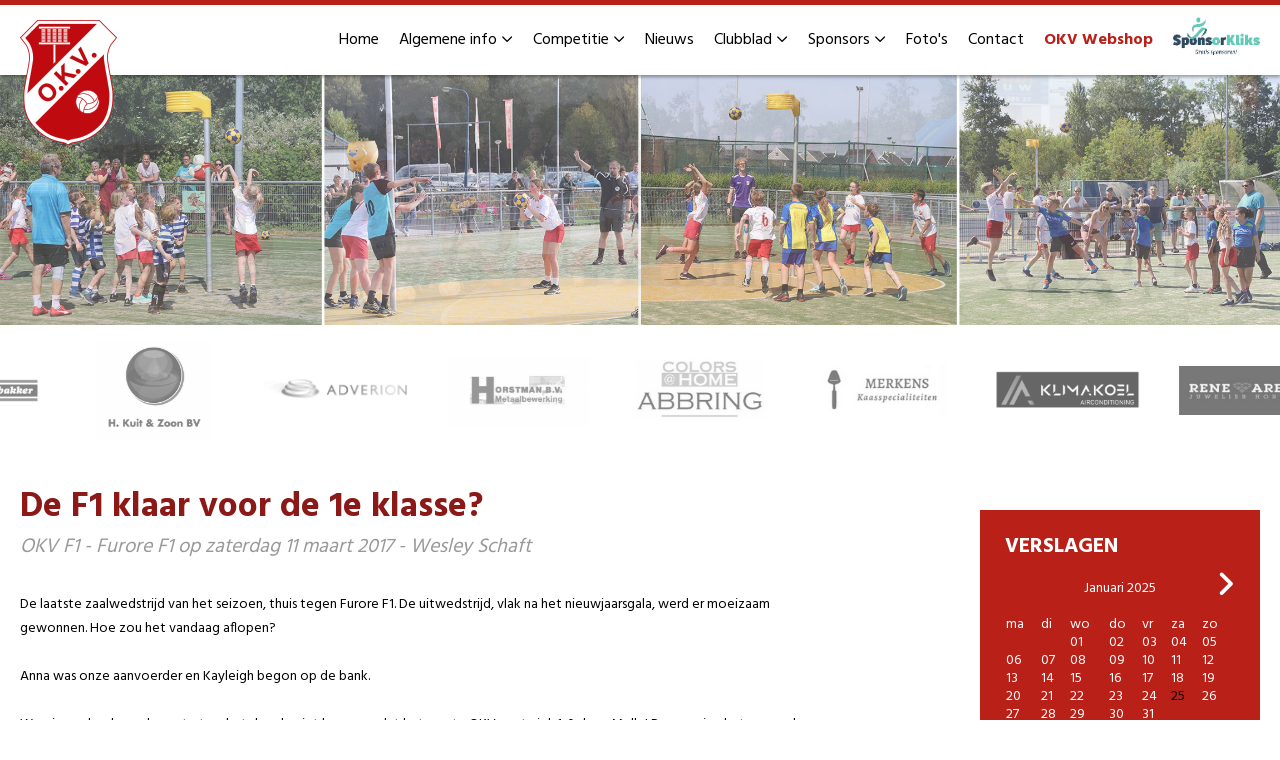

--- FILE ---
content_type: text/html; charset=utf-8
request_url: https://www.okv-korfbal.nl/verslagen/297-de-f1-klaar-voor-de-1e-klasse/
body_size: 9977
content:
<!DOCTYPE html>
<html lang="nl">
<head>
<!-- Google tag (gtag.js) -->
<script async src="https://www.googletagmanager.com/gtag/js?id=G-2N3YWCYR2B"></script>
<script>
  window.dataLayer = window.dataLayer || [];
  function gtag(){dataLayer.push(arguments);}
  gtag('js', new Date());

  gtag('config', 'G-2N3YWCYR2B');
</script>

   <meta charset=utf-8>
   <title>Korfbal Vereniging OKV Oostzaan</title>
   <meta name="description" content="">
   <meta name="keywords" content="">
   <meta id="responsiveViewport" name="viewport" content="width=1200px">   
   <meta id="responsiveViewport" name="viewport" content="width=device-width, maximum-scale=1.0, user-scalable=no">
      <script type="text/javascript">
         if(screen.width < 1200 && screen.width > 760) {
            var mvp = document.getElementById('responsiveViewport');
            mvp.setAttribute('content','width=1200px', 'minimum-scale=0', 'user-scalable=no');
         }
      </script>
   <meta name="format-detection" content="telephone=no">
   <link rel="apple-touch-icon" sizes="180x180" href="/apple-touch-icon.png">
   <link rel="icon" type="image/png" sizes="32x32" href="/favicon-32x32.png">
   <link rel="icon" type="image/png" sizes="16x16" href="/favicon-16x16.png">
   <link rel="manifest" href="/site.webmanifest">
   <link rel="mask-icon" href="/safari-pinned-tab.svg" color="#ff0000">
   <meta name="msapplication-TileColor" content="#8b1917">
   <meta name="theme-color" content="#ffffff">        
   <link rel="stylesheet" href="/marka/marka.min.css">
   <link rel="stylesheet" href="//maxcdn.bootstrapcdn.com/font-awesome/4.3.0/css/font-awesome.min.css">
   <link rel="stylesheet" type="text/css" href="/3rdparty/jquery/jquery.fancybox/2.1.4/source/jquery.fancybox.css" />
   <link rel="stylesheet" type="text/css" href="/slick/slick.css" />
   <link rel="stylesheet" type="text/css" href="/slick/slick-theme.css" />
   <link rel="stylesheet" href="/css/style.css?version=1756480183" type="text/css">
   <link rel="stylesheet" href="/css/mobile.css?version=1757056111" type="text/css">
</head>
<body>

   <!-- Header -->
	<div id="header">

      <!-- Menu -->
		<div class="menublock">
			<div class="container">
				<a class="okvlogo" href="/"><img alt="OKV Oostzaanse Korfbal Vereniging" src="/img/okvlogo.png"></a>		
					
				<button class="nav-button">
               <i class="fa-solid fa-bars"></i>
         	</button>
				
				<div id="menu">
					<ul class="primary-nav dropdown dropdown-horizontal">
						<li ><a href="/">Home</a></li>

                  <li ><span>Algemene info <i style="font-size: 14px" class="fa-regular fa-angle-down"></i></span>
                     <ul>
                        <li><a href="/bestuur/">Bestuur & commissies</a>
                        <li><a href="/lidmaatschap-en-contributie/">Lid worden en contributie</a>
                        <li><a href="/kangoeroes/">Kangoeroes</a>
                        <li><a href="/vrienden-van-okv/">Vrienden van O.K.V.</a>
                        <li><a href="/documenten/">Documenten</a>
                     </ul>
                  </li>
                  
                  <li class='active'><span>Competitie <i style="font-size: 14px" class="fa-regular fa-angle-down"></i></span>
                     <ul>
                        <li ><a href="/competitie/">Programma</a></li>
                        <li ><a target="_blank" href="https://mijn.korfbal.nl/clubs/details/NCX18K7/results">Uitslagen</a></li>
                        <li ><a target="_blank" href="https://mijn.korfbal.nl/clubs/details/NCX18K7/standings">Standen</a></li>
                        <li class='active'><a href="/verslagen/">Verslagen</a></li>
                     </ul>
                  </li>

                  <li ><a href="/nieuws/">Nieuws</a></li>
                  
                  <li ><span>Clubblad <i style="font-size: 14px" class="fa-regular fa-angle-down"></i></span>
                     <ul>
                        <li ><a target="_blank" href="/clubblad/">Laatste Clubblad</a></li>
                        <li ><a href="/clubblad-archief/">Clubblad Archief</a></li>
                        <li ><a href="/redactie/">Redactie</a></li>
                     </ul>
                  </li>

                  <li class='active'><span>Sponsors <i style="font-size: 14px" class="fa-regular fa-angle-down"></i></span>
                     <ul>
                        <li ><a href="/sponsors/">Onze sponsors</a></li>
                        <li ><a href="/sponsor-worden/">Sponsor worden</a></li>
                     </ul>
                  </li>

                  <li ><a href="/fotos/">Foto's</a></li>
                  <li ><a href="/contact/">Contact</a></li>
                  <li ><a href="https://sportsportiefzaandam.nl/collections/o-k-v" target="_blank"><strong style="color: #b82018;">OKV Webshop</strong></a></li>
                  <li id="sponsorkliks-menuitem"><a href="https://www.sponsorkliks.com/winkels.php?club=4266" target="_blank"><img src="/img/sponsorklikshome.png" height="38" style="margin-top: 12px;" alt="Sponsorkliks OKV"></a></li>
					</ul>
					<br clear="all" />
				</div>
			</div>
		</div>
	</div>	
	
	<div id="headerimage"  style="overflow: hidden;">
	 <!-- VOLGEND JAAR WEER AANZETTEN DIT IS SNEEUW!!! 
		<canvas id="canvas" style="width: 100%; position: absolute; z-index: 9; left: 0px;top: 0px;"></canvas> 
	 -->
	
		<div id='slidewrap'>
			<div id='slides'>
				                                 <div style='padding-top: 250px; background: center no-repeat; background-size: cover; background-image: url(/img/cache/nw1-2300x475.jpg); )'></div>
               
               					                                 <div style='padding-top: 250px; background: center no-repeat; background-size: cover; background-image: url(/img/cache/nw2-2300x475.jpg); )'></div>
               
               					                                 <div style='padding-top: 250px; background: center no-repeat; background-size: cover; background-image: url(/img/cache/okv-2019-4-2300x475.jpg); )'></div>
               
               					                                 <div style='padding-top: 250px; background: center no-repeat; background-size: cover; background-image: url(/img/cache/nw3-2300x475.jpg); )'></div>
               
               					                                 <div style='padding-top: 250px; background: center no-repeat; background-size: cover; background-image: url(/img/cache/nw4-2300x475.jpg); )'></div>
               
               					                                 <div style='padding-top: 250px; background: center no-repeat; background-size: cover; background-image: url(/img/cache/okv-2019-3-2300x475.jpg); )'></div>
               
               					                                 <div style='padding-top: 250px; background: center no-repeat; background-size: cover; background-image: url(/img/cache/nw5-2300x475.jpg); )'></div>
               
               					                                 <div style='padding-top: 250px; background: center no-repeat; background-size: cover; background-image: url(/img/cache/nw6-2300x475.jpg); )'></div>
               
               					                                 <div style='padding-top: 250px; background: center no-repeat; background-size: cover; background-image: url(/img/cache/nw7-2300x475.jpg); )'></div>
               
               								</div>					
		</div>
				
		<div class="container absolutecontainer">
      <h1 class='title'>Korfbal Vereniging <br> <strong>OKV Oostzaan</strong></h1>
				</div>
	</div>
	
   <!-- Sponsors -->
      <div id="sponsorshead">
         <div class="row">
            <div class="slideshow">
                                 <div class="column-1-6">
                     <div class="grid-item">
                                                   <a href="http://www.maxtenten.nl" target="_blank">
                              <div class="grid-item-cell sponsor_88"></div>
                           </a>
                                             </div>
                  </div>
                                 <div class="column-1-6">
                     <div class="grid-item">
                                                   <a href="http://www.delekkeredingenbakker.nl" target="_blank">
                              <div class="grid-item-cell sponsor_70"></div>
                           </a>
                                             </div>
                  </div>
                                 <div class="column-1-6">
                     <div class="grid-item">
                                                   <a href="http://www.kuitbv.nl" target="_blank">
                              <div class="grid-item-cell sponsor_65"></div>
                           </a>
                                             </div>
                  </div>
                                 <div class="column-1-6">
                     <div class="grid-item">
                                                   <a href="http://www.adverion.nl" target="_blank">
                              <div class="grid-item-cell sponsor_3"></div>
                           </a>
                                             </div>
                  </div>
                                 <div class="column-1-6">
                     <div class="grid-item">
                                                   <a href="http://www.horstman-metaal.nl" target="_blank">
                              <div class="grid-item-cell sponsor_36"></div>
                           </a>
                                             </div>
                  </div>
                                 <div class="column-1-6">
                     <div class="grid-item">
                                                   <a href="http://www.colorsathome-abbring.nl" target="_blank">
                              <div class="grid-item-cell sponsor_33"></div>
                           </a>
                                             </div>
                  </div>
                                 <div class="column-1-6">
                     <div class="grid-item">
                                                   <a href="http://www.merkens-kaas.nl" target="_blank">
                              <div class="grid-item-cell sponsor_73"></div>
                           </a>
                                             </div>
                  </div>
                                 <div class="column-1-6">
                     <div class="grid-item">
                                                   <a href="http://www.klimakoel.nl" target="_blank">
                              <div class="grid-item-cell sponsor_78"></div>
                           </a>
                                             </div>
                  </div>
                                 <div class="column-1-6">
                     <div class="grid-item">
                                                   <a href="http://www.juwelierarends.nl" target="_blank">
                              <div class="grid-item-cell sponsor_71"></div>
                           </a>
                                             </div>
                  </div>
                                 <div class="column-1-6">
                     <div class="grid-item">
                                                   <div class="grid-item-cell sponsor_23"></div>
                                             </div>
                  </div>
                                 <div class="column-1-6">
                     <div class="grid-item">
                                                   <a href="http://www.rimaxx.nl" target="_blank">
                              <div class="grid-item-cell sponsor_39"></div>
                           </a>
                                             </div>
                  </div>
                                 <div class="column-1-6">
                     <div class="grid-item">
                                                   <a href="http://www.corinashaarmode.nl" target="_blank">
                              <div class="grid-item-cell sponsor_35"></div>
                           </a>
                                             </div>
                  </div>
                                 <div class="column-1-6">
                     <div class="grid-item">
                                                   <a href="http://www.123partytent.nl" target="_blank">
                              <div class="grid-item-cell sponsor_56"></div>
                           </a>
                                             </div>
                  </div>
                                 <div class="column-1-6">
                     <div class="grid-item">
                                                   <a href="http://www.keukenloods.nl/winkel/zaandam-xxl" target="_blank">
                              <div class="grid-item-cell sponsor_64"></div>
                           </a>
                                             </div>
                  </div>
                                 <div class="column-1-6">
                     <div class="grid-item">
                                                   <a href="http://www.sportscafethematch.nl" target="_blank">
                              <div class="grid-item-cell sponsor_75"></div>
                           </a>
                                             </div>
                  </div>
                                 <div class="column-1-6">
                     <div class="grid-item">
                                                   <a href="http://www.dewit-groenprojecten.nl" target="_blank">
                              <div class="grid-item-cell sponsor_62"></div>
                           </a>
                                             </div>
                  </div>
                                 <div class="column-1-6">
                     <div class="grid-item">
                                                   <a href="http://www.ronchetti.nl" target="_blank">
                              <div class="grid-item-cell sponsor_72"></div>
                           </a>
                                             </div>
                  </div>
                                 <div class="column-1-6">
                     <div class="grid-item">
                                                   <a href="http://www.ah.nl/winkel/albert-heijn/oostzaan/klaverweide/8711" target="_blank">
                              <div class="grid-item-cell sponsor_34"></div>
                           </a>
                                             </div>
                  </div>
                                 <div class="column-1-6">
                     <div class="grid-item">
                                                   <a href="http://https://www.troosttegels.nl/" target="_blank">
                              <div class="grid-item-cell sponsor_90"></div>
                           </a>
                                             </div>
                  </div>
                                 <div class="column-1-6">
                     <div class="grid-item">
                                                   <a href="http://https://www.coca-cola.com/nl/nl" target="_blank">
                              <div class="grid-item-cell sponsor_85"></div>
                           </a>
                                             </div>
                  </div>
                                 <div class="column-1-6">
                     <div class="grid-item">
                                                   <a href="http://www.autobedrijftondewit.nl" target="_blank">
                              <div class="grid-item-cell sponsor_52"></div>
                           </a>
                                             </div>
                  </div>
                                 <div class="column-1-6">
                     <div class="grid-item">
                                                   <a href="http://www.dralfietsen.nl" target="_blank">
                              <div class="grid-item-cell sponsor_15"></div>
                           </a>
                                             </div>
                  </div>
                                 <div class="column-1-6">
                     <div class="grid-item">
                                                   <a href="http://www.chinees-hetoosten.nl" target="_blank">
                              <div class="grid-item-cell sponsor_21"></div>
                           </a>
                                             </div>
                  </div>
                                 <div class="column-1-6">
                     <div class="grid-item">
                                                   <div class="grid-item-cell sponsor_45"></div>
                                             </div>
                  </div>
                                 <div class="column-1-6">
                     <div class="grid-item">
                                                   <div class="grid-item-cell sponsor_48"></div>
                                             </div>
                  </div>
                                 <div class="column-1-6">
                     <div class="grid-item">
                                                   <a href="http://witbaardbouw.nl" target="_blank">
                              <div class="grid-item-cell sponsor_30"></div>
                           </a>
                                             </div>
                  </div>
                                 <div class="column-1-6">
                     <div class="grid-item">
                                                   <a href="http://www.vloerenoutletstore.nl" target="_blank">
                              <div class="grid-item-cell sponsor_18"></div>
                           </a>
                                             </div>
                  </div>
                                 <div class="column-1-6">
                     <div class="grid-item">
                                                   <a href="http://www.biltz.nl" target="_blank">
                              <div class="grid-item-cell sponsor_49"></div>
                           </a>
                                             </div>
                  </div>
                                 <div class="column-1-6">
                     <div class="grid-item">
                                                   <a href="http://www.meyn.com" target="_blank">
                              <div class="grid-item-cell sponsor_42"></div>
                           </a>
                                             </div>
                  </div>
                                 <div class="column-1-6">
                     <div class="grid-item">
                                                   <a href="http://www.nadisign.nl" target="_blank">
                              <div class="grid-item-cell sponsor_55"></div>
                           </a>
                                             </div>
                  </div>
                                 <div class="column-1-6">
                     <div class="grid-item">
                                                   <a href="http://www.mo-techniek.nl" target="_blank">
                              <div class="grid-item-cell sponsor_67"></div>
                           </a>
                                             </div>
                  </div>
                                 <div class="column-1-6">
                     <div class="grid-item">
                                                   <a href="http://www.taamsvandenhuysen.com" target="_blank">
                              <div class="grid-item-cell sponsor_81"></div>
                           </a>
                                             </div>
                  </div>
                                 <div class="column-1-6">
                     <div class="grid-item">
                                                   <a href="http://www.facebook.com/henk-dekker-bloemen-en-planten-144712848921644" target="_blank">
                              <div class="grid-item-cell sponsor_60"></div>
                           </a>
                                             </div>
                  </div>
                                 <div class="column-1-6">
                     <div class="grid-item">
                                                   <a href="http://www.smitsporttrofeeen.nl/" target="_blank">
                              <div class="grid-item-cell sponsor_74"></div>
                           </a>
                                             </div>
                  </div>
                                 <div class="column-1-6">
                     <div class="grid-item">
                                                   <a href="http://www.zilotect.nl" target="_blank">
                              <div class="grid-item-cell sponsor_66"></div>
                           </a>
                                             </div>
                  </div>
                                 <div class="column-1-6">
                     <div class="grid-item">
                                                   <a href="http://marketfoodgroup.nl" target="_blank">
                              <div class="grid-item-cell sponsor_59"></div>
                           </a>
                                             </div>
                  </div>
                                 <div class="column-1-6">
                     <div class="grid-item">
                                                   <a href="http://www.vanwijk.nl" target="_blank">
                              <div class="grid-item-cell sponsor_91"></div>
                           </a>
                                             </div>
                  </div>
                                 <div class="column-1-6">
                     <div class="grid-item">
                                                   <a href="http://www.schaafsma-papergroup.com" target="_blank">
                              <div class="grid-item-cell sponsor_80"></div>
                           </a>
                                             </div>
                  </div>
                                 <div class="column-1-6">
                     <div class="grid-item">
                                                   <a href="http://www.toos-officeondersteuning.nl" target="_blank">
                              <div class="grid-item-cell sponsor_46"></div>
                           </a>
                                             </div>
                  </div>
                                 <div class="column-1-6">
                     <div class="grid-item">
                                                   <a href="http://www.foederer.nl" target="_blank">
                              <div class="grid-item-cell sponsor_82"></div>
                           </a>
                                             </div>
                  </div>
                                 <div class="column-1-6">
                     <div class="grid-item">
                                                   <a href="http://www.inkiso.nl" target="_blank">
                              <div class="grid-item-cell sponsor_31"></div>
                           </a>
                                             </div>
                  </div>
                                 <div class="column-1-6">
                     <div class="grid-item">
                                                   <a href="http://www.autoswelgraven.nl" target="_blank">
                              <div class="grid-item-cell sponsor_37"></div>
                           </a>
                                             </div>
                  </div>
                                 <div class="column-1-6">
                     <div class="grid-item">
                                                   <a href="http://www.ombouwgroep.nl" target="_blank">
                              <div class="grid-item-cell sponsor_54"></div>
                           </a>
                                             </div>
                  </div>
                                 <div class="column-1-6">
                     <div class="grid-item">
                                                   <a href="http://www.ruig.nl" target="_blank">
                              <div class="grid-item-cell sponsor_57"></div>
                           </a>
                                             </div>
                  </div>
                                 <div class="column-1-6">
                     <div class="grid-item">
                                                   <a href="http://www.vriendenloterij.nl/" target="_blank">
                              <div class="grid-item-cell sponsor_69"></div>
                           </a>
                                             </div>
                  </div>
                                 <div class="column-1-6">
                     <div class="grid-item">
                                                   <a href="http://www.debruidsmarkt.nl" target="_blank">
                              <div class="grid-item-cell sponsor_89"></div>
                           </a>
                                             </div>
                  </div>
                                 <div class="column-1-6">
                     <div class="grid-item">
                                                   <a href="http://www.corvoet.nl" target="_blank">
                              <div class="grid-item-cell sponsor_11"></div>
                           </a>
                                             </div>
                  </div>
                                 <div class="column-1-6">
                     <div class="grid-item">
                                                   <a href="http://www.dirkvoet.nl" target="_blank">
                              <div class="grid-item-cell sponsor_16"></div>
                           </a>
                                             </div>
                  </div>
                                 <div class="column-1-6">
                     <div class="grid-item">
                                                   <a href="http://www.h6.nl" target="_blank">
                              <div class="grid-item-cell sponsor_58"></div>
                           </a>
                                             </div>
                  </div>
                                 <div class="column-1-6">
                     <div class="grid-item">
                                                   <a href="http://www.stuurmanenstuurman.nl" target="_blank">
                              <div class="grid-item-cell sponsor_76"></div>
                           </a>
                                             </div>
                  </div>
                                 <div class="column-1-6">
                     <div class="grid-item">
                                                   <a href="http://www.meteora-oostzaan.nl" target="_blank">
                              <div class="grid-item-cell sponsor_92"></div>
                           </a>
                                             </div>
                  </div>
                                 <div class="column-1-6">
                     <div class="grid-item">
                                                   <a href="http://www.falizevof.com" target="_blank">
                              <div class="grid-item-cell sponsor_61"></div>
                           </a>
                                             </div>
                  </div>
                                 <div class="column-1-6">
                     <div class="grid-item">
                                                   <a href="http://www.zaaninstallatie.nl" target="_blank">
                              <div class="grid-item-cell sponsor_79"></div>
                           </a>
                                             </div>
                  </div>
                                 <div class="column-1-6">
                     <div class="grid-item">
                                                   <a href="http://www.rmassurantien.nl/" target="_blank">
                              <div class="grid-item-cell sponsor_83"></div>
                           </a>
                                             </div>
                  </div>
                                 <div class="column-1-6">
                     <div class="grid-item">
                                                   <a href="http://www.maza.nl" target="_blank">
                              <div class="grid-item-cell sponsor_94"></div>
                           </a>
                                             </div>
                  </div>
                                 <div class="column-1-6">
                     <div class="grid-item">
                                                   <a href="http://www.flensbv.nl" target="_blank">
                              <div class="grid-item-cell sponsor_44"></div>
                           </a>
                                             </div>
                  </div>
                                 <div class="column-1-6">
                     <div class="grid-item">
                                                   <div class="grid-item-cell sponsor_40"></div>
                                             </div>
                  </div>
                                 <div class="column-1-6">
                     <div class="grid-item">
                                                   <a href="http://www.schildersbedrijf-mahr.nl/" target="_blank">
                              <div class="grid-item-cell sponsor_87"></div>
                           </a>
                                             </div>
                  </div>
                                 <div class="column-1-6">
                     <div class="grid-item">
                                                   <a href="http://the-try-out.nl" target="_blank">
                              <div class="grid-item-cell sponsor_2"></div>
                           </a>
                                             </div>
                  </div>
                                 <div class="column-1-6">
                     <div class="grid-item">
                                                   <a href="http://www.fysiotherapie-wormer.nl/" target="_blank">
                              <div class="grid-item-cell sponsor_43"></div>
                           </a>
                                             </div>
                  </div>
                                 <div class="column-1-6">
                     <div class="grid-item">
                                                   <a href="http://www.facebook.com/afdekvloeroostzaan/" target="_blank">
                              <div class="grid-item-cell sponsor_77"></div>
                           </a>
                                             </div>
                  </div>
                                 <div class="column-1-6">
                     <div class="grid-item">
                                                   <a href="http://www.praxis.nl" target="_blank">
                              <div class="grid-item-cell sponsor_47"></div>
                           </a>
                                             </div>
                  </div>
                                 <div class="column-1-6">
                     <div class="grid-item">
                                                   <a href="http://www.netvibes.nl" target="_blank">
                              <div class="grid-item-cell sponsor_19"></div>
                           </a>
                                             </div>
                  </div>
                                 <div class="column-1-6">
                     <div class="grid-item">
                                                   <div class="grid-item-cell sponsor_84"></div>
                                             </div>
                  </div>
                                 <div class="column-1-6">
                     <div class="grid-item">
                                                   <a href="http://www.borrelz.nl" target="_blank">
                              <div class="grid-item-cell sponsor_50"></div>
                           </a>
                                             </div>
                  </div>
                                 <div class="column-1-6">
                     <div class="grid-item">
                                                   <a href="http://www.haakerdaas.nl" target="_blank">
                              <div class="grid-item-cell sponsor_53"></div>
                           </a>
                                             </div>
                  </div>
                                 <div class="column-1-6">
                     <div class="grid-item">
                                                   <a href="http://www.11teamsports.nl/winkels/zaandam/" target="_blank">
                              <div class="grid-item-cell sponsor_63"></div>
                           </a>
                                             </div>
                  </div>
                                 <div class="column-1-6">
                     <div class="grid-item">
                                                   <a href="http://www.mlmonderhoud.com" target="_blank">
                              <div class="grid-item-cell sponsor_93"></div>
                           </a>
                                             </div>
                  </div>
                                 <div class="column-1-6">
                     <div class="grid-item">
                                                   <a href="http://www.walsvof.nl" target="_blank">
                              <div class="grid-item-cell sponsor_1"></div>
                           </a>
                                             </div>
                  </div>
                           </div>
         </div>
		</div>

      <style>
                     #sponsorshead .column-1-6 .grid-item .grid-item-cell.sponsor_88 {
               background-image: url(/img/cache/maxtenten-400x176.png);
            }
			            #sponsorshead .column-1-6 .grid-item .grid-item-cell.sponsor_70 {
               background-image: url(/img/cache/lekkerdingenbakker-400x81.png);
            }
			            #sponsorshead .column-1-6 .grid-item .grid-item-cell.sponsor_65 {
               background-image: url(/img/cache/kuit-400x344.png);
            }
			            #sponsorshead .column-1-6 .grid-item .grid-item-cell.sponsor_3 {
               background-image: url(/img/cache/showfile-3php-299x48.png);
            }
			            #sponsorshead .column-1-6 .grid-item .grid-item-cell.sponsor_36 {
               background-image: url(/img/cache/horstman2-400x199.png);
            }
			            #sponsorshead .column-1-6 .grid-item .grid-item-cell.sponsor_33 {
               background-image: url(/img/cache/abbring-400x209.png);
            }
			            #sponsorshead .column-1-6 .grid-item .grid-item-cell.sponsor_73 {
               background-image: url(/img/cache/kaasmerkens-400x152.png);
            }
			            #sponsorshead .column-1-6 .grid-item .grid-item-cell.sponsor_78 {
               background-image: url(/img/cache/klimakoel-okv-400x152.png);
            }
			            #sponsorshead .column-1-6 .grid-item .grid-item-cell.sponsor_71 {
               background-image: url(/img/cache/aends-400x136.png);
            }
			            #sponsorshead .column-1-6 .grid-item .grid-item-cell.sponsor_23 {
               background-image: url(/img/cache/schermafbeelding-2016-01-14-om-175231-400x125.png);
            }
			            #sponsorshead .column-1-6 .grid-item .grid-item-cell.sponsor_39 {
               background-image: url(/img/cache/logo-rimaxx-02-400x304.png);
            }
			            #sponsorshead .column-1-6 .grid-item .grid-item-cell.sponsor_35 {
               background-image: url(/img/cache/corina-haarmode-400x228.png);
            }
			            #sponsorshead .column-1-6 .grid-item .grid-item-cell.sponsor_56 {
               background-image: url(/img/cache/partyservice-400x246.png);
            }
			            #sponsorshead .column-1-6 .grid-item .grid-item-cell.sponsor_64 {
               background-image: url(/img/cache/keukenloods-400x62.png);
            }
			            #sponsorshead .column-1-6 .grid-item .grid-item-cell.sponsor_75 {
               background-image: url(/img/cache/thematch-400x309.png);
            }
			            #sponsorshead .column-1-6 .grid-item .grid-item-cell.sponsor_62 {
               background-image: url(/img/cache/ewitgroen-400x178.png);
            }
			            #sponsorshead .column-1-6 .grid-item .grid-item-cell.sponsor_72 {
               background-image: url(/img/cache/ronchetti-400x77.png);
            }
			            #sponsorshead .column-1-6 .grid-item .grid-item-cell.sponsor_34 {
               background-image: url(/img/cache/ahlindeman-387x185.png);
            }
			            #sponsorshead .column-1-6 .grid-item .grid-item-cell.sponsor_90 {
               background-image: url(/img/cache/troost-logo-high-res-nieuw-transparant-klein-350x190.png);
            }
			            #sponsorshead .column-1-6 .grid-item .grid-item-cell.sponsor_85 {
               background-image: url(/img/cache/cocacola2-400x121.png);
            }
			            #sponsorshead .column-1-6 .grid-item .grid-item-cell.sponsor_52 {
               background-image: url(/img/cache/dewitauto-400x240.png);
            }
			            #sponsorshead .column-1-6 .grid-item .grid-item-cell.sponsor_15 {
               background-image: url(/img/cache/showfile-14php-400x380.png);
            }
			            #sponsorshead .column-1-6 .grid-item .grid-item-cell.sponsor_21 {
               background-image: url(/img/cache/logo-hetoosten-169x129.png);
            }
			            #sponsorshead .column-1-6 .grid-item .grid-item-cell.sponsor_45 {
               background-image: url(/img/cache/appie-400x115.png);
            }
			            #sponsorshead .column-1-6 .grid-item .grid-item-cell.sponsor_48 {
               background-image: url(/img/cache/roysallroun-400x165.png);
            }
			            #sponsorshead .column-1-6 .grid-item .grid-item-cell.sponsor_30 {
               background-image: url(/img/cache/witbaard-logo-344x99.png);
            }
			            #sponsorshead .column-1-6 .grid-item .grid-item-cell.sponsor_18 {
               background-image: url(/img/cache/showfile-17php-400x281.png);
            }
			            #sponsorshead .column-1-6 .grid-item .grid-item-cell.sponsor_49 {
               background-image: url(/img/cache/biltz-400x235.png);
            }
			            #sponsorshead .column-1-6 .grid-item .grid-item-cell.sponsor_42 {
               background-image: url(/img/cache/meyn-logo-rgb-400x148.png);
            }
			            #sponsorshead .column-1-6 .grid-item .grid-item-cell.sponsor_55 {
               background-image: url(/img/cache/nadisign-400x382.png);
            }
			            #sponsorshead .column-1-6 .grid-item .grid-item-cell.sponsor_67 {
               background-image: url(/img/cache/meno-357x339.png);
            }
			            #sponsorshead .column-1-6 .grid-item .grid-item-cell.sponsor_81 {
               background-image: url(/img/cache/taamsvdh-400x169.png);
            }
			            #sponsorshead .column-1-6 .grid-item .grid-item-cell.sponsor_60 {
               background-image: url(/img/cache/dekker-400x210.png);
            }
			            #sponsorshead .column-1-6 .grid-item .grid-item-cell.sponsor_74 {
               background-image: url(/img/cache/smit-400x168.png);
            }
			            #sponsorshead .column-1-6 .grid-item .grid-item-cell.sponsor_66 {
               background-image: url(/img/cache/zilotect-400x73.png);
            }
			            #sponsorshead .column-1-6 .grid-item .grid-item-cell.sponsor_59 {
               background-image: url(/img/cache/stoepje-400x260.png);
            }
			            #sponsorshead .column-1-6 .grid-item .grid-item-cell.sponsor_91 {
               background-image: url(/img/cache/vanwijk-fc-onderjpg-002-400x278.png);
            }
			            #sponsorshead .column-1-6 .grid-item .grid-item-cell.sponsor_80 {
               background-image: url(/img/cache/schaafsma-okv-400x135.png);
            }
			            #sponsorshead .column-1-6 .grid-item .grid-item-cell.sponsor_46 {
               background-image: url(/img/cache/logo-toos-400x281.png);
            }
			            #sponsorshead .column-1-6 .grid-item .grid-item-cell.sponsor_82 {
               background-image: url(/img/cache/crowe-400x182.png);
            }
			            #sponsorshead .column-1-6 .grid-item .grid-item-cell.sponsor_31 {
               background-image: url(/img/cache/inkiso-400x270.png);
            }
			            #sponsorshead .column-1-6 .grid-item .grid-item-cell.sponsor_37 {
               background-image: url(/img/cache/welgraven-400x255.png);
            }
			            #sponsorshead .column-1-6 .grid-item .grid-item-cell.sponsor_54 {
               background-image: url(/img/cache/logo-om-400x226.png);
            }
			            #sponsorshead .column-1-6 .grid-item .grid-item-cell.sponsor_57 {
               background-image: url(/img/cache/ruig-400x400.png);
            }
			            #sponsorshead .column-1-6 .grid-item .grid-item-cell.sponsor_69 {
               background-image: url(/img/cache/vriendeloterij-400x311.png);
            }
			            #sponsorshead .column-1-6 .grid-item .grid-item-cell.sponsor_89 {
               background-image: url(/img/cache/logo-de-bruidsmarkt-400x189.png);
            }
			            #sponsorshead .column-1-6 .grid-item .grid-item-cell.sponsor_11 {
               background-image: url(/img/cache/schermafbeelding-2015-11-26-om-183338-400x274.png);
            }
			            #sponsorshead .column-1-6 .grid-item .grid-item-cell.sponsor_16 {
               background-image: url(/img/cache/showfile-15php-400x270.png);
            }
			            #sponsorshead .column-1-6 .grid-item .grid-item-cell.sponsor_58 {
               background-image: url(/img/cache/h6-400x138.png);
            }
			            #sponsorshead .column-1-6 .grid-item .grid-item-cell.sponsor_76 {
               background-image: url(/img/cache/fc-logo-stuurman-liggendv2-400x271.png);
            }
			            #sponsorshead .column-1-6 .grid-item .grid-item-cell.sponsor_92 {
               background-image: url(/img/cache/meteora-400x221.png);
            }
			            #sponsorshead .column-1-6 .grid-item .grid-item-cell.sponsor_61 {
               background-image: url(/img/cache/falize-400x181.png);
            }
			            #sponsorshead .column-1-6 .grid-item .grid-item-cell.sponsor_79 {
               background-image: url(/img/cache/zaaninstallatie-400x171.png);
            }
			            #sponsorshead .column-1-6 .grid-item .grid-item-cell.sponsor_83 {
               background-image: url(/img/cache/meijer-logo-400x175.png);
            }
			            #sponsorshead .column-1-6 .grid-item .grid-item-cell.sponsor_94 {
               background-image: url(/img/cache/maza-400x400.png);
            }
			            #sponsorshead .column-1-6 .grid-item .grid-item-cell.sponsor_44 {
               background-image: url(/img/cache/flens-400x184.png);
            }
			            #sponsorshead .column-1-6 .grid-item .grid-item-cell.sponsor_40 {
               background-image: url(/img/cache/marcov2-400x294.png);
            }
			            #sponsorshead .column-1-6 .grid-item .grid-item-cell.sponsor_87 {
               background-image: url(/img/cache/mahr-400x174.png);
            }
			            #sponsorshead .column-1-6 .grid-item .grid-item-cell.sponsor_2 {
               background-image: url(/img/cache/showfile-2php-400x271.png);
            }
			            #sponsorshead .column-1-6 .grid-item .grid-item-cell.sponsor_43 {
               background-image: url(/img/cache/jacobs-400x144.png);
            }
			            #sponsorshead .column-1-6 .grid-item .grid-item-cell.sponsor_77 {
               background-image: url(/img/cache/logo-afdekvloeren-oostzaan-400x96.png);
            }
			            #sponsorshead .column-1-6 .grid-item .grid-item-cell.sponsor_47 {
               background-image: url(/img/cache/praxis-400x244.png);
            }
			            #sponsorshead .column-1-6 .grid-item .grid-item-cell.sponsor_19 {
               background-image: url(/img/cache/netvibeslogo-400x232.png);
            }
			            #sponsorshead .column-1-6 .grid-item .grid-item-cell.sponsor_84 {
               background-image: url(/img/cache/mtaams-400x105.png);
            }
			            #sponsorshead .column-1-6 .grid-item .grid-item-cell.sponsor_50 {
               background-image: url(/img/cache/borrelz-400x277.png);
            }
			            #sponsorshead .column-1-6 .grid-item .grid-item-cell.sponsor_53 {
               background-image: url(/img/cache/haaker-en-daas-400x140.png);
            }
			            #sponsorshead .column-1-6 .grid-item .grid-item-cell.sponsor_63 {
               background-image: url(/img/cache/11teamsports-400x95.png);
            }
			            #sponsorshead .column-1-6 .grid-item .grid-item-cell.sponsor_93 {
               background-image: url(/img/cache/mlm-383x181.png);
            }
			            #sponsorshead .column-1-6 .grid-item .grid-item-cell.sponsor_1 {
               background-image: url(/img/cache/showfile-1php-400x244.png);
            }
			      </style>   

	<!-- Content-->
	<div id="content">
    <div class="container">
		
    	<div class="staticblock">
    		<div class="container">
    		
                <div class="staticcontent">		
        			<h1>De F1 klaar voor de 1e klasse?</h1>
        			
        			<span style='font-style: italic; font-size: 20px; color: #999; margin-bottom: 10px; display: block;'>OKV F1 - Furore F1 op zaterdag 11 maart 2017 - Wesley Schaft</span><br> 
        			
        			        			
        			De laatste zaalwedstrijd van het seizoen, thuis tegen Furore F1. De uitwedstrijd, vlak na het nieuwjaarsgala, werd er moeizaam gewonnen. Hoe zou het vandaag aflopen?<br /><br />Anna was onze aanvoerder en Kayleigh begon op de bank.<br /><br />We gingen heel goed van start en het duurde niet lang voordat het eerste OKV punt viel: 1-0 door Melle! Daarna ging het rap en de punten vlogen ons om de oren. Anna en Kelvin zorgden voor goede onderscheppingen, zodat Melle en Ruby vaak vrij voor de korf kwamen. De 2-0 werd door Ruby gemaakt, gevolgd door 3 keer Melle (5-0), daarna Ruby (6-0), toen weer Melle (7-0) en vervolgens 2 keer Ruby: 9-0! Pas 10 minuten gespeeld, waar gaat dit heen?!<br /><br />Melle ging er even uit en Kayleigh kwam er in. Ze wilde er vandaag per se 4 scoren, want dan zou ze op 100 punten uitkomen. Maar als je z&oacute; graag wil, dan lukt het vaak niet. De tweede 10 minuten ging het scoren bij ons wat minder. Ruby maakte wel het 10e OKV punt. Dan aanvoerder Anna; ze wilde overgooien, maar de bal belandde pardoes in de korf, 11-0! Een vreemd punt, maar die tellen ook.<br /><br />Rust en een paar slokken water. Gewoon zo blijven spelen, dan komen de punten vanzelf. Want er werd vandaag heel goed gespeeld.<br /><br />Na rust wist Kayleigh eindelijk de korf te vinden, 2 keer zelfs, dus 13-0! Omdat Ruby was gewisseld, deed Melle weer mee. Hij scoorde het 14e OKV punt! Door nog een punt van Kayleigh gingen we met een 15-0 stand de laatste 10 minuten in.<br /><br />Kelvin ging eruit voor Ruby. Ze wilden er wel 30 maken vandaag, maar laten we eerst de 20 maar eens halen.<br /><br />Dat leek te lukken, want Kayleigh zorgde al snel voor 16-0! Dat was haar 4e van vandaag, dus haar 100e punt dit zaalseizoen; ongekend! Melle was vandaag op dreef en scoorde opnieuw 2 achter elkaar: 18-0! Deed Furore dan helemaal niks terug? Jawel, want een Furore dame maakte (volgens mij) haar 1e punt ooit: 18-1. Daar bleef het bij, want wij pakten de draad weer op. Met hoog tempo werd de bal rondgespeeld en we kregen vele kansen. Kayleigh zorgde voor 19-1, Ruby voor 20-1 en Melle... die zorgde met maar liefst 4 punten achter elkaar voor de eindstand: 24-1!<br /><br />Een mooie overwinning met goed spel. Melle scoorde vandaag 12 keer; een persoonlijk record! Hetzelfde geldt voor Ruby; niet eerder schoot ze 6 keer in een wedstrijd raak!<br /><br />Het zaalseizoen zit erop, tijd voor de balans.<br /><br />We hebben 14 wedstrijden gespeeld, waarvan 13 gewonnen en 1 verloren. Dat betekent 26 punten en opnieuw kampioen. In deze 14 wedstrijden werd er maar liefst 274 keer gescoord! Hieronder onze scherpschutters:<br /><br />Kayleigh 101<br />Melle 72<br />Ruby 43<br />Anna 42<br />Kelvin 10<br /><br />Finn (uit de F2) hielp ons 2 keer, toevallig beide keren tegen WWSV. Hij schoot er maar liefst 5 in! Tot slot kregen we een punt cadeau bij Apollo, waardoor de teller op 274 komt te staan.<br /><br />Uiteraard kregen we ook punten tegen, 115 in totaal. Dat brengt ons op een mooi doelsaldo van +159!<br /><br />Zoveel keer scoren, 2 keer achter elkaar kampioen en slechts 1 keer verloren sinds de zomer; dat betekent in het voorjaar naar de 1e klasse! Met 3 moeilijke tegenstanders zal het een hele klus worden om te blijven winnen.        			
        			
        			        			
        			
        			
                </div>
    			
    			<div class="lastblock">					
				
					<div class="lasttweet verslagcalender"><h2>Verslagen</h2>
						
   						<div id='calendarlist'>
		    										<div class='calendar ' style='padding: 1px;' data-slideindex='0'>
																<h3 class='month'>Januari 2025</h3>
																<br>
								<table style="width: 100%;">
									<thead>
										<tr>
																						<th>ma</th>
																						<th>di</th>
																						<th>wo</th>
																						<th>do</th>
																						<th>vr</th>
																						<th>za</th>
																						<th>zo</th>
																					</tr>
									</thead>
									<tbody>
																					<tr>
												<td></td>
												<td></td>
												<td>													
													<span>
														01													</span>
													</a></td>
												<td>													
													<span>
														02													</span>
													</a></td>
												<td>													
													<span>
														03													</span>
													</a></td>
												<td>													
													<span>
														04													</span>
													</a></td>
												<td>													
													<span>
														05													</span>
													</a></td>
																							</tr>
																						<tr>
												<td>													
													<span>
														06													</span>
													</a></td>
												<td>													
													<span>
														07													</span>
													</a></td>
												<td>													
													<span>
														08													</span>
													</a></td>
												<td>													
													<span>
														09													</span>
													</a></td>
												<td>													
													<span>
														10													</span>
													</a></td>
												<td>													
													<span>
														11													</span>
													</a></td>
												<td>													
													<span>
														12													</span>
													</a></td>
																							</tr>
																						<tr>
												<td>													
													<span>
														13													</span>
													</a></td>
												<td>													
													<span>
														14													</span>
													</a></td>
												<td>													
													<span>
														15													</span>
													</a></td>
												<td>													
													<span>
														16													</span>
													</a></td>
												<td>													
													<span>
														17													</span>
													</a></td>
												<td>													
													<span>
														18													</span>
													</a></td>
												<td>													
													<span>
														19													</span>
													</a></td>
																							</tr>
																						<tr>
												<td>													
													<span>
														20													</span>
													</a></td>
												<td>													
													<span>
														21													</span>
													</a></td>
												<td>													
													<span>
														22													</span>
													</a></td>
												<td>													
													<span>
														23													</span>
													</a></td>
												<td>													
													<span>
														24													</span>
													</a></td>
												<td>														<a href='/verslagen/614-okv-e1-purmer-e2/' >
																											
													<span>
														25													</span>
													</a></td>
												<td>													
													<span>
														26													</span>
													</a></td>
																							</tr>
																						<tr>
												<td>													
													<span>
														27													</span>
													</a></td>
												<td>													
													<span>
														28													</span>
													</a></td>
												<td>													
													<span>
														29													</span>
													</a></td>
												<td>													
													<span>
														30													</span>
													</a></td>
												<td>													
													<span>
														31													</span>
													</a></td>
												<td></td>
												<td></td>
																							</tr>
																				</tbody>
								</table>
							</div>
							
														<div class='calendar ' style='padding: 1px;' data-slideindex='1'>
																<h3 class='month'>Februari 2025</h3>
																<br>
								<table style="width: 100%;">
									<thead>
										<tr>
																						<th>ma</th>
																						<th>di</th>
																						<th>wo</th>
																						<th>do</th>
																						<th>vr</th>
																						<th>za</th>
																						<th>zo</th>
																					</tr>
									</thead>
									<tbody>
																					<tr>
												<td></td>
												<td></td>
												<td></td>
												<td></td>
												<td></td>
												<td>													
													<span>
														01													</span>
													</a></td>
												<td>													
													<span>
														02													</span>
													</a></td>
																							</tr>
																						<tr>
												<td>													
													<span>
														03													</span>
													</a></td>
												<td>													
													<span>
														04													</span>
													</a></td>
												<td>													
													<span>
														05													</span>
													</a></td>
												<td>													
													<span>
														06													</span>
													</a></td>
												<td>													
													<span>
														07													</span>
													</a></td>
												<td>														<a href='/verslagen/615-blauw-wit-d1-okv-e1/' >
																											
													<span>
														08													</span>
													</a></td>
												<td>													
													<span>
														09													</span>
													</a></td>
																							</tr>
																						<tr>
												<td>													
													<span>
														10													</span>
													</a></td>
												<td>													
													<span>
														11													</span>
													</a></td>
												<td>													
													<span>
														12													</span>
													</a></td>
												<td>													
													<span>
														13													</span>
													</a></td>
												<td>													
													<span>
														14													</span>
													</a></td>
												<td>													
													<span>
														15													</span>
													</a></td>
												<td>													
													<span>
														16													</span>
													</a></td>
																							</tr>
																						<tr>
												<td>													
													<span>
														17													</span>
													</a></td>
												<td>													
													<span>
														18													</span>
													</a></td>
												<td>													
													<span>
														19													</span>
													</a></td>
												<td>													
													<span>
														20													</span>
													</a></td>
												<td>													
													<span>
														21													</span>
													</a></td>
												<td>													
													<span>
														22													</span>
													</a></td>
												<td>													
													<span>
														23													</span>
													</a></td>
																							</tr>
																						<tr>
												<td>													
													<span>
														24													</span>
													</a></td>
												<td>													
													<span>
														25													</span>
													</a></td>
												<td>													
													<span>
														26													</span>
													</a></td>
												<td>													
													<span>
														27													</span>
													</a></td>
												<td>													
													<span>
														28													</span>
													</a></td>
												<td></td>
												<td></td>
																							</tr>
																				</tbody>
								</table>
							</div>
							
														<div class='calendar ' style='padding: 1px;' data-slideindex='2'>
																<h3 class='month'>Maart 2025</h3>
																<br>
								<table style="width: 100%;">
									<thead>
										<tr>
																						<th>ma</th>
																						<th>di</th>
																						<th>wo</th>
																						<th>do</th>
																						<th>vr</th>
																						<th>za</th>
																						<th>zo</th>
																					</tr>
									</thead>
									<tbody>
																					<tr>
												<td></td>
												<td></td>
												<td></td>
												<td></td>
												<td></td>
												<td>														<a href='/verslagen/618-okv-e1-kz-e6/' >
																											
													<span>
														01													</span>
													</a></td>
												<td>														<a href='/verslagen/617-okv-4-kampioen/' >
																											
													<span>
														02													</span>
													</a></td>
																							</tr>
																						<tr>
												<td>													
													<span>
														03													</span>
													</a></td>
												<td>													
													<span>
														04													</span>
													</a></td>
												<td>													
													<span>
														05													</span>
													</a></td>
												<td>													
													<span>
														06													</span>
													</a></td>
												<td>													
													<span>
														07													</span>
													</a></td>
												<td>													
													<span>
														08													</span>
													</a></td>
												<td>													
													<span>
														09													</span>
													</a></td>
																							</tr>
																						<tr>
												<td>													
													<span>
														10													</span>
													</a></td>
												<td>													
													<span>
														11													</span>
													</a></td>
												<td>													
													<span>
														12													</span>
													</a></td>
												<td>													
													<span>
														13													</span>
													</a></td>
												<td>													
													<span>
														14													</span>
													</a></td>
												<td>													
													<span>
														15													</span>
													</a></td>
												<td>													
													<span>
														16													</span>
													</a></td>
																							</tr>
																						<tr>
												<td>													
													<span>
														17													</span>
													</a></td>
												<td>													
													<span>
														18													</span>
													</a></td>
												<td>													
													<span>
														19													</span>
													</a></td>
												<td>													
													<span>
														20													</span>
													</a></td>
												<td>													
													<span>
														21													</span>
													</a></td>
												<td>													
													<span>
														22													</span>
													</a></td>
												<td>													
													<span>
														23													</span>
													</a></td>
																							</tr>
																						<tr>
												<td>													
													<span>
														24													</span>
													</a></td>
												<td>													
													<span>
														25													</span>
													</a></td>
												<td>													
													<span>
														26													</span>
													</a></td>
												<td>													
													<span>
														27													</span>
													</a></td>
												<td>													
													<span>
														28													</span>
													</a></td>
												<td>													
													<span>
														29													</span>
													</a></td>
												<td>													
													<span>
														30													</span>
													</a></td>
																							</tr>
																						<tr>
												<td>													
													<span>
														31													</span>
													</a></td>
												<td></td>
												<td></td>
												<td></td>
												<td></td>
												<td></td>
												<td></td>
																							</tr>
																				</tbody>
								</table>
							</div>
							
														<div class='calendar ' style='padding: 1px;' data-slideindex='3'>
																<h3 class='month'>April 2025</h3>
																<br>
								<table style="width: 100%;">
									<thead>
										<tr>
																						<th>ma</th>
																						<th>di</th>
																						<th>wo</th>
																						<th>do</th>
																						<th>vr</th>
																						<th>za</th>
																						<th>zo</th>
																					</tr>
									</thead>
									<tbody>
																					<tr>
												<td></td>
												<td>													
													<span>
														01													</span>
													</a></td>
												<td>													
													<span>
														02													</span>
													</a></td>
												<td>													
													<span>
														03													</span>
													</a></td>
												<td>													
													<span>
														04													</span>
													</a></td>
												<td>													
													<span>
														05													</span>
													</a></td>
												<td>													
													<span>
														06													</span>
													</a></td>
																							</tr>
																						<tr>
												<td>													
													<span>
														07													</span>
													</a></td>
												<td>													
													<span>
														08													</span>
													</a></td>
												<td>													
													<span>
														09													</span>
													</a></td>
												<td>													
													<span>
														10													</span>
													</a></td>
												<td>													
													<span>
														11													</span>
													</a></td>
												<td>													
													<span>
														12													</span>
													</a></td>
												<td>													
													<span>
														13													</span>
													</a></td>
																							</tr>
																						<tr>
												<td>													
													<span>
														14													</span>
													</a></td>
												<td>													
													<span>
														15													</span>
													</a></td>
												<td>													
													<span>
														16													</span>
													</a></td>
												<td>													
													<span>
														17													</span>
													</a></td>
												<td>													
													<span>
														18													</span>
													</a></td>
												<td>														<a href='/verslagen/619-kvz-d1-okv-d1/' >
																											
													<span>
														19													</span>
													</a></td>
												<td>													
													<span>
														20													</span>
													</a></td>
																							</tr>
																						<tr>
												<td>													
													<span>
														21													</span>
													</a></td>
												<td>													
													<span>
														22													</span>
													</a></td>
												<td>													
													<span>
														23													</span>
													</a></td>
												<td>													
													<span>
														24													</span>
													</a></td>
												<td>													
													<span>
														25													</span>
													</a></td>
												<td>													
													<span>
														26													</span>
													</a></td>
												<td>													
													<span>
														27													</span>
													</a></td>
																							</tr>
																						<tr>
												<td>													
													<span>
														28													</span>
													</a></td>
												<td>													
													<span>
														29													</span>
													</a></td>
												<td>													
													<span>
														30													</span>
													</a></td>
												<td></td>
												<td></td>
												<td></td>
												<td></td>
																							</tr>
																				</tbody>
								</table>
							</div>
							
														<div class='calendar ' style='padding: 1px;' data-slideindex='4'>
																<h3 class='month'>Mei 2025</h3>
																<br>
								<table style="width: 100%;">
									<thead>
										<tr>
																						<th>ma</th>
																						<th>di</th>
																						<th>wo</th>
																						<th>do</th>
																						<th>vr</th>
																						<th>za</th>
																						<th>zo</th>
																					</tr>
									</thead>
									<tbody>
																					<tr>
												<td></td>
												<td></td>
												<td></td>
												<td>													
													<span>
														01													</span>
													</a></td>
												<td>													
													<span>
														02													</span>
													</a></td>
												<td>													
													<span>
														03													</span>
													</a></td>
												<td>													
													<span>
														04													</span>
													</a></td>
																							</tr>
																						<tr>
												<td>													
													<span>
														05													</span>
													</a></td>
												<td>													
													<span>
														06													</span>
													</a></td>
												<td>													
													<span>
														07													</span>
													</a></td>
												<td>													
													<span>
														08													</span>
													</a></td>
												<td>													
													<span>
														09													</span>
													</a></td>
												<td>													
													<span>
														10													</span>
													</a></td>
												<td>													
													<span>
														11													</span>
													</a></td>
																							</tr>
																						<tr>
												<td>													
													<span>
														12													</span>
													</a></td>
												<td>													
													<span>
														13													</span>
													</a></td>
												<td>													
													<span>
														14													</span>
													</a></td>
												<td>													
													<span>
														15													</span>
													</a></td>
												<td>													
													<span>
														16													</span>
													</a></td>
												<td>													
													<span>
														17													</span>
													</a></td>
												<td>													
													<span>
														18													</span>
													</a></td>
																							</tr>
																						<tr>
												<td>													
													<span>
														19													</span>
													</a></td>
												<td>													
													<span>
														20													</span>
													</a></td>
												<td>													
													<span>
														21													</span>
													</a></td>
												<td>													
													<span>
														22													</span>
													</a></td>
												<td>													
													<span>
														23													</span>
													</a></td>
												<td>														<a href='/verslagen/623-roda-d1-okv-d1/' >
																											
													<span>
														24													</span>
													</a></td>
												<td>													
													<span>
														25													</span>
													</a></td>
																							</tr>
																						<tr>
												<td>													
													<span>
														26													</span>
													</a></td>
												<td>														<a href='/verslagen/624-okv-d1-kvz-d1/' >
																											
													<span>
														27													</span>
													</a></td>
												<td>													
													<span>
														28													</span>
													</a></td>
												<td>													
													<span>
														29													</span>
													</a></td>
												<td>													
													<span>
														30													</span>
													</a></td>
												<td>													
													<span>
														31													</span>
													</a></td>
												<td></td>
																							</tr>
																				</tbody>
								</table>
							</div>
							
														<div class='calendar ' style='padding: 1px;' data-slideindex='5'>
																<h3 class='month'>Juni 2025</h3>
																<br>
								<table style="width: 100%;">
									<thead>
										<tr>
																						<th>ma</th>
																						<th>di</th>
																						<th>wo</th>
																						<th>do</th>
																						<th>vr</th>
																						<th>za</th>
																						<th>zo</th>
																					</tr>
									</thead>
									<tbody>
																					<tr>
												<td></td>
												<td></td>
												<td></td>
												<td></td>
												<td></td>
												<td></td>
												<td>													
													<span>
														01													</span>
													</a></td>
																							</tr>
																						<tr>
												<td>													
													<span>
														02													</span>
													</a></td>
												<td>													
													<span>
														03													</span>
													</a></td>
												<td>													
													<span>
														04													</span>
													</a></td>
												<td>													
													<span>
														05													</span>
													</a></td>
												<td>													
													<span>
														06													</span>
													</a></td>
												<td>													
													<span>
														07													</span>
													</a></td>
												<td>													
													<span>
														08													</span>
													</a></td>
																							</tr>
																						<tr>
												<td>													
													<span>
														09													</span>
													</a></td>
												<td>													
													<span>
														10													</span>
													</a></td>
												<td>													
													<span>
														11													</span>
													</a></td>
												<td>													
													<span>
														12													</span>
													</a></td>
												<td>													
													<span>
														13													</span>
													</a></td>
												<td>													
													<span>
														14													</span>
													</a></td>
												<td>													
													<span>
														15													</span>
													</a></td>
																							</tr>
																						<tr>
												<td>													
													<span>
														16													</span>
													</a></td>
												<td>													
													<span>
														17													</span>
													</a></td>
												<td>													
													<span>
														18													</span>
													</a></td>
												<td>													
													<span>
														19													</span>
													</a></td>
												<td>													
													<span>
														20													</span>
													</a></td>
												<td>													
													<span>
														21													</span>
													</a></td>
												<td>													
													<span>
														22													</span>
													</a></td>
																							</tr>
																						<tr>
												<td>													
													<span>
														23													</span>
													</a></td>
												<td>													
													<span>
														24													</span>
													</a></td>
												<td>													
													<span>
														25													</span>
													</a></td>
												<td>													
													<span>
														26													</span>
													</a></td>
												<td>													
													<span>
														27													</span>
													</a></td>
												<td>													
													<span>
														28													</span>
													</a></td>
												<td>													
													<span>
														29													</span>
													</a></td>
																							</tr>
																						<tr>
												<td>													
													<span>
														30													</span>
													</a></td>
												<td></td>
												<td></td>
												<td></td>
												<td></td>
												<td></td>
												<td></td>
																							</tr>
																				</tbody>
								</table>
							</div>
							
														<div class='calendar ' style='padding: 1px;' data-slideindex='6'>
																<h3 class='month'>Juli 2025</h3>
																<br>
								<table style="width: 100%;">
									<thead>
										<tr>
																						<th>ma</th>
																						<th>di</th>
																						<th>wo</th>
																						<th>do</th>
																						<th>vr</th>
																						<th>za</th>
																						<th>zo</th>
																					</tr>
									</thead>
									<tbody>
																					<tr>
												<td></td>
												<td>													
													<span>
														01													</span>
													</a></td>
												<td>													
													<span>
														02													</span>
													</a></td>
												<td>													
													<span>
														03													</span>
													</a></td>
												<td>													
													<span>
														04													</span>
													</a></td>
												<td>													
													<span>
														05													</span>
													</a></td>
												<td>													
													<span>
														06													</span>
													</a></td>
																							</tr>
																						<tr>
												<td>													
													<span>
														07													</span>
													</a></td>
												<td>													
													<span>
														08													</span>
													</a></td>
												<td>													
													<span>
														09													</span>
													</a></td>
												<td>													
													<span>
														10													</span>
													</a></td>
												<td>													
													<span>
														11													</span>
													</a></td>
												<td>													
													<span>
														12													</span>
													</a></td>
												<td>													
													<span>
														13													</span>
													</a></td>
																							</tr>
																						<tr>
												<td>													
													<span>
														14													</span>
													</a></td>
												<td>													
													<span>
														15													</span>
													</a></td>
												<td>													
													<span>
														16													</span>
													</a></td>
												<td>													
													<span>
														17													</span>
													</a></td>
												<td>													
													<span>
														18													</span>
													</a></td>
												<td>													
													<span>
														19													</span>
													</a></td>
												<td>													
													<span>
														20													</span>
													</a></td>
																							</tr>
																						<tr>
												<td>													
													<span>
														21													</span>
													</a></td>
												<td>													
													<span>
														22													</span>
													</a></td>
												<td>													
													<span>
														23													</span>
													</a></td>
												<td>													
													<span>
														24													</span>
													</a></td>
												<td>													
													<span>
														25													</span>
													</a></td>
												<td>													
													<span>
														26													</span>
													</a></td>
												<td>													
													<span>
														27													</span>
													</a></td>
																							</tr>
																						<tr>
												<td>													
													<span>
														28													</span>
													</a></td>
												<td>													
													<span>
														29													</span>
													</a></td>
												<td>													
													<span>
														30													</span>
													</a></td>
												<td>													
													<span>
														31													</span>
													</a></td>
												<td></td>
												<td></td>
												<td></td>
																							</tr>
																				</tbody>
								</table>
							</div>
							
														<div class='calendar ' style='padding: 1px;' data-slideindex='7'>
																<h3 class='month'>Augustus 2025</h3>
																<br>
								<table style="width: 100%;">
									<thead>
										<tr>
																						<th>ma</th>
																						<th>di</th>
																						<th>wo</th>
																						<th>do</th>
																						<th>vr</th>
																						<th>za</th>
																						<th>zo</th>
																					</tr>
									</thead>
									<tbody>
																					<tr>
												<td></td>
												<td></td>
												<td></td>
												<td></td>
												<td>													
													<span>
														01													</span>
													</a></td>
												<td>													
													<span>
														02													</span>
													</a></td>
												<td>													
													<span>
														03													</span>
													</a></td>
																							</tr>
																						<tr>
												<td>													
													<span>
														04													</span>
													</a></td>
												<td>													
													<span>
														05													</span>
													</a></td>
												<td>													
													<span>
														06													</span>
													</a></td>
												<td>													
													<span>
														07													</span>
													</a></td>
												<td>													
													<span>
														08													</span>
													</a></td>
												<td>													
													<span>
														09													</span>
													</a></td>
												<td>													
													<span>
														10													</span>
													</a></td>
																							</tr>
																						<tr>
												<td>													
													<span>
														11													</span>
													</a></td>
												<td>													
													<span>
														12													</span>
													</a></td>
												<td>													
													<span>
														13													</span>
													</a></td>
												<td>													
													<span>
														14													</span>
													</a></td>
												<td>													
													<span>
														15													</span>
													</a></td>
												<td>													
													<span>
														16													</span>
													</a></td>
												<td>													
													<span>
														17													</span>
													</a></td>
																							</tr>
																						<tr>
												<td>													
													<span>
														18													</span>
													</a></td>
												<td>													
													<span>
														19													</span>
													</a></td>
												<td>													
													<span>
														20													</span>
													</a></td>
												<td>													
													<span>
														21													</span>
													</a></td>
												<td>													
													<span>
														22													</span>
													</a></td>
												<td>													
													<span>
														23													</span>
													</a></td>
												<td>													
													<span>
														24													</span>
													</a></td>
																							</tr>
																						<tr>
												<td>													
													<span>
														25													</span>
													</a></td>
												<td>													
													<span>
														26													</span>
													</a></td>
												<td>													
													<span>
														27													</span>
													</a></td>
												<td>													
													<span>
														28													</span>
													</a></td>
												<td>													
													<span>
														29													</span>
													</a></td>
												<td>													
													<span>
														30													</span>
													</a></td>
												<td>													
													<span>
														31													</span>
													</a></td>
																							</tr>
																				</tbody>
								</table>
							</div>
							
														<div class='calendar ' style='padding: 1px;' data-slideindex='8'>
																<h3 class='month'>September 2025</h3>
																<br>
								<table style="width: 100%;">
									<thead>
										<tr>
																						<th>ma</th>
																						<th>di</th>
																						<th>wo</th>
																						<th>do</th>
																						<th>vr</th>
																						<th>za</th>
																						<th>zo</th>
																					</tr>
									</thead>
									<tbody>
																					<tr>
												<td>													
													<span>
														01													</span>
													</a></td>
												<td>													
													<span>
														02													</span>
													</a></td>
												<td>													
													<span>
														03													</span>
													</a></td>
												<td>													
													<span>
														04													</span>
													</a></td>
												<td>													
													<span>
														05													</span>
													</a></td>
												<td>													
													<span>
														06													</span>
													</a></td>
												<td>													
													<span>
														07													</span>
													</a></td>
																							</tr>
																						<tr>
												<td>													
													<span>
														08													</span>
													</a></td>
												<td>													
													<span>
														09													</span>
													</a></td>
												<td>													
													<span>
														10													</span>
													</a></td>
												<td>													
													<span>
														11													</span>
													</a></td>
												<td>													
													<span>
														12													</span>
													</a></td>
												<td>													
													<span>
														13													</span>
													</a></td>
												<td>													
													<span>
														14													</span>
													</a></td>
																							</tr>
																						<tr>
												<td>													
													<span>
														15													</span>
													</a></td>
												<td>													
													<span>
														16													</span>
													</a></td>
												<td>													
													<span>
														17													</span>
													</a></td>
												<td>													
													<span>
														18													</span>
													</a></td>
												<td>													
													<span>
														19													</span>
													</a></td>
												<td>													
													<span>
														20													</span>
													</a></td>
												<td>													
													<span>
														21													</span>
													</a></td>
																							</tr>
																						<tr>
												<td>													
													<span>
														22													</span>
													</a></td>
												<td>													
													<span>
														23													</span>
													</a></td>
												<td>													
													<span>
														24													</span>
													</a></td>
												<td>													
													<span>
														25													</span>
													</a></td>
												<td>													
													<span>
														26													</span>
													</a></td>
												<td>														<a href='/verslagen/625-okv-j5-furore-j7/' >
																											
													<span>
														27													</span>
													</a></td>
												<td>													
													<span>
														28													</span>
													</a></td>
																							</tr>
																						<tr>
												<td>													
													<span>
														29													</span>
													</a></td>
												<td>													
													<span>
														30													</span>
													</a></td>
												<td></td>
												<td></td>
												<td></td>
												<td></td>
												<td></td>
																							</tr>
																				</tbody>
								</table>
							</div>
							
														<div class='calendar ' style='padding: 1px;' data-slideindex='9'>
																<h3 class='month'>Oktober 2025</h3>
																<br>
								<table style="width: 100%;">
									<thead>
										<tr>
																						<th>ma</th>
																						<th>di</th>
																						<th>wo</th>
																						<th>do</th>
																						<th>vr</th>
																						<th>za</th>
																						<th>zo</th>
																					</tr>
									</thead>
									<tbody>
																					<tr>
												<td></td>
												<td></td>
												<td>														<a href='/verslagen/626-okv-j5-kvz-j11/' >
																											
													<span>
														01													</span>
													</a></td>
												<td>													
													<span>
														02													</span>
													</a></td>
												<td>													
													<span>
														03													</span>
													</a></td>
												<td>														<a href='/verslagen/627-roda-j6-okv-j5/' >
																											
													<span>
														04													</span>
													</a></td>
												<td>													
													<span>
														05													</span>
													</a></td>
																							</tr>
																						<tr>
												<td>													
													<span>
														06													</span>
													</a></td>
												<td>													
													<span>
														07													</span>
													</a></td>
												<td>													
													<span>
														08													</span>
													</a></td>
												<td>													
													<span>
														09													</span>
													</a></td>
												<td>													
													<span>
														10													</span>
													</a></td>
												<td>													
													<span>
														11													</span>
													</a></td>
												<td>													
													<span>
														12													</span>
													</a></td>
																							</tr>
																						<tr>
												<td>													
													<span>
														13													</span>
													</a></td>
												<td>													
													<span>
														14													</span>
													</a></td>
												<td>													
													<span>
														15													</span>
													</a></td>
												<td>													
													<span>
														16													</span>
													</a></td>
												<td>													
													<span>
														17													</span>
													</a></td>
												<td>													
													<span>
														18													</span>
													</a></td>
												<td>													
													<span>
														19													</span>
													</a></td>
																							</tr>
																						<tr>
												<td>													
													<span>
														20													</span>
													</a></td>
												<td>													
													<span>
														21													</span>
													</a></td>
												<td>													
													<span>
														22													</span>
													</a></td>
												<td>													
													<span>
														23													</span>
													</a></td>
												<td>													
													<span>
														24													</span>
													</a></td>
												<td>													
													<span>
														25													</span>
													</a></td>
												<td>													
													<span>
														26													</span>
													</a></td>
																							</tr>
																						<tr>
												<td>													
													<span>
														27													</span>
													</a></td>
												<td>													
													<span>
														28													</span>
													</a></td>
												<td>													
													<span>
														29													</span>
													</a></td>
												<td>													
													<span>
														30													</span>
													</a></td>
												<td>													
													<span>
														31													</span>
													</a></td>
												<td></td>
												<td></td>
																							</tr>
																				</tbody>
								</table>
							</div>
							
														<div class='calendar ' style='padding: 1px;' data-slideindex='10'>
																<h3 class='month'>November 2025</h3>
																<br>
								<table style="width: 100%;">
									<thead>
										<tr>
																						<th>ma</th>
																						<th>di</th>
																						<th>wo</th>
																						<th>do</th>
																						<th>vr</th>
																						<th>za</th>
																						<th>zo</th>
																					</tr>
									</thead>
									<tbody>
																					<tr>
												<td></td>
												<td></td>
												<td></td>
												<td></td>
												<td></td>
												<td>													
													<span>
														01													</span>
													</a></td>
												<td>													
													<span>
														02													</span>
													</a></td>
																							</tr>
																						<tr>
												<td>													
													<span>
														03													</span>
													</a></td>
												<td>													
													<span>
														04													</span>
													</a></td>
												<td>													
													<span>
														05													</span>
													</a></td>
												<td>													
													<span>
														06													</span>
													</a></td>
												<td>													
													<span>
														07													</span>
													</a></td>
												<td>													
													<span>
														08													</span>
													</a></td>
												<td>													
													<span>
														09													</span>
													</a></td>
																							</tr>
																						<tr>
												<td>													
													<span>
														10													</span>
													</a></td>
												<td>													
													<span>
														11													</span>
													</a></td>
												<td>													
													<span>
														12													</span>
													</a></td>
												<td>													
													<span>
														13													</span>
													</a></td>
												<td>													
													<span>
														14													</span>
													</a></td>
												<td>													
													<span>
														15													</span>
													</a></td>
												<td>													
													<span>
														16													</span>
													</a></td>
																							</tr>
																						<tr>
												<td>													
													<span>
														17													</span>
													</a></td>
												<td>													
													<span>
														18													</span>
													</a></td>
												<td>													
													<span>
														19													</span>
													</a></td>
												<td>													
													<span>
														20													</span>
													</a></td>
												<td>													
													<span>
														21													</span>
													</a></td>
												<td>													
													<span>
														22													</span>
													</a></td>
												<td>													
													<span>
														23													</span>
													</a></td>
																							</tr>
																						<tr>
												<td>													
													<span>
														24													</span>
													</a></td>
												<td>													
													<span>
														25													</span>
													</a></td>
												<td>													
													<span>
														26													</span>
													</a></td>
												<td>													
													<span>
														27													</span>
													</a></td>
												<td>													
													<span>
														28													</span>
													</a></td>
												<td>														<a href='/verslagen/628-okv-j5-furore-j7/' >
																											
													<span>
														29													</span>
													</a></td>
												<td>													
													<span>
														30													</span>
													</a></td>
																							</tr>
																				</tbody>
								</table>
							</div>
							
														<div class='calendar ' style='padding: 1px;' data-slideindex='11'>
																<h3 class='month'>December 2025</h3>
																<br>
								<table style="width: 100%;">
									<thead>
										<tr>
																						<th>ma</th>
																						<th>di</th>
																						<th>wo</th>
																						<th>do</th>
																						<th>vr</th>
																						<th>za</th>
																						<th>zo</th>
																					</tr>
									</thead>
									<tbody>
																					<tr>
												<td>													
													<span>
														01													</span>
													</a></td>
												<td>													
													<span>
														02													</span>
													</a></td>
												<td>													
													<span>
														03													</span>
													</a></td>
												<td>													
													<span>
														04													</span>
													</a></td>
												<td>													
													<span>
														05													</span>
													</a></td>
												<td>													
													<span>
														06													</span>
													</a></td>
												<td>													
													<span>
														07													</span>
													</a></td>
																							</tr>
																						<tr>
												<td>													
													<span>
														08													</span>
													</a></td>
												<td>													
													<span>
														09													</span>
													</a></td>
												<td>													
													<span>
														10													</span>
													</a></td>
												<td>													
													<span>
														11													</span>
													</a></td>
												<td>													
													<span>
														12													</span>
													</a></td>
												<td>														<a href='/verslagen/630-okv-j5-kz-j12/' >
																											
													<span>
														13													</span>
													</a></td>
												<td>													
													<span>
														14													</span>
													</a></td>
																							</tr>
																						<tr>
												<td>													
													<span>
														15													</span>
													</a></td>
												<td>													
													<span>
														16													</span>
													</a></td>
												<td>													
													<span>
														17													</span>
													</a></td>
												<td>													
													<span>
														18													</span>
													</a></td>
												<td>													
													<span>
														19													</span>
													</a></td>
												<td>													
													<span>
														20													</span>
													</a></td>
												<td>													
													<span>
														21													</span>
													</a></td>
																							</tr>
																						<tr>
												<td>													
													<span>
														22													</span>
													</a></td>
												<td>													
													<span>
														23													</span>
													</a></td>
												<td>													
													<span>
														24													</span>
													</a></td>
												<td>													
													<span>
														25													</span>
													</a></td>
												<td>													
													<span>
														26													</span>
													</a></td>
												<td>													
													<span>
														27													</span>
													</a></td>
												<td>													
													<span>
														28													</span>
													</a></td>
																							</tr>
																						<tr>
												<td>													
													<span>
														29													</span>
													</a></td>
												<td>													
													<span>
														30													</span>
													</a></td>
												<td>													
													<span>
														31													</span>
													</a></td>
												<td></td>
												<td></td>
												<td></td>
												<td></td>
																							</tr>
																				</tbody>
								</table>
							</div>
							
														<div class='calendar ' style='padding: 1px;' data-slideindex='12'>
																<h3 class='month'>Januari 2026</h3>
																<br>
								<table style="width: 100%;">
									<thead>
										<tr>
																						<th>ma</th>
																						<th>di</th>
																						<th>wo</th>
																						<th>do</th>
																						<th>vr</th>
																						<th>za</th>
																						<th>zo</th>
																					</tr>
									</thead>
									<tbody>
																					<tr>
												<td></td>
												<td></td>
												<td></td>
												<td>													
													<span>
														01													</span>
													</a></td>
												<td>													
													<span>
														02													</span>
													</a></td>
												<td>													
													<span>
														03													</span>
													</a></td>
												<td>													
													<span>
														04													</span>
													</a></td>
																							</tr>
																						<tr>
												<td>													
													<span>
														05													</span>
													</a></td>
												<td>													
													<span>
														06													</span>
													</a></td>
												<td>													
													<span>
														07													</span>
													</a></td>
												<td>													
													<span>
														08													</span>
													</a></td>
												<td>													
													<span>
														09													</span>
													</a></td>
												<td>													
													<span>
														10													</span>
													</a></td>
												<td>													
													<span>
														11													</span>
													</a></td>
																							</tr>
																						<tr>
												<td>													
													<span>
														12													</span>
													</a></td>
												<td>													
													<span>
														13													</span>
													</a></td>
												<td>													
													<span>
														14													</span>
													</a></td>
												<td>													
													<span>
														15													</span>
													</a></td>
												<td>													
													<span>
														16													</span>
													</a></td>
												<td>													
													<span>
														17													</span>
													</a></td>
												<td>													
													<span>
														18													</span>
													</a></td>
																							</tr>
																						<tr>
												<td>													
													<span>
														19													</span>
													</a></td>
												<td>													
													<span>
														20													</span>
													</a></td>
												<td>													
													<span>
														21													</span>
													</a></td>
												<td>													
													<span>
														22													</span>
													</a></td>
												<td>													
													<span>
														23													</span>
													</a></td>
												<td>													
													<span>
														24													</span>
													</a></td>
												<td>													
													<span>
														25													</span>
													</a></td>
																							</tr>
																						<tr>
												<td>													
													<span>
														26													</span>
													</a></td>
												<td>													
													<span>
														27													</span>
													</a></td>
												<td>													
													<span>
														28													</span>
													</a></td>
												<td>													
													<span>
														29													</span>
													</a></td>
												<td>													
													<span>
														30													</span>
													</a></td>
												<td>													
													<span>
														31													</span>
													</a></td>
												<td></td>
																							</tr>
																				</tbody>
								</table>
							</div>
							
								    				</div>
	    				
	    				<span>zaterdag 11 maart 2017</span><br>
	    				<br>
	    					    						<a href='/verslagen/297-de-f1-klaar-voor-de-1e-klasse/' class='active'>
	    							<i class="fa fa-angle-right"></i>  &nbsp; OKV F1 - Furore F1	    						</a><br>
	    							    						<a href='/verslagen/298-de-a1-verliest-de-kampioenswedstrijd/' >
	    							<i class="fa fa-angle-right"></i>  &nbsp; Roda A1 - OKV A1	    						</a><br>
	    							    						<a href='/verslagen/301-okv-f3-kampioen/' >
	    							<i class="fa fa-angle-right"></i>  &nbsp; OKV F3 - Oranje Nassau F1	    						</a><br>
	    							    						<a href='/verslagen/302-kampioenen/' >
	    							<i class="fa fa-angle-right"></i>  &nbsp; Zaandam Zuid F1 - OKV F2	    						</a><br>
	    							    						<a href='/verslagen/306-okv-c1-haarlem-c2/' >
	    							<i class="fa fa-angle-right"></i>  &nbsp; OKV C1 – Haarlem C2	    						</a><br>
	    							    				
	    				
	    				
  					</div>
				</div>
    					
   			
    			
    			
    			
    			<div class='clear'></div>
                					
    		</div>
    	</div>
    		
    </div>
</div>	

	<!-- Footer -->
	<div id="footer">
		<div class="container">
			<div class="footercontent">
				<h3>Contactgegevens OKV Veld</h3>
				<hr>
				<br>
				Sportcomplex Twiskepolder<br>
				Twiskeweg 101<br>
				1511 BW &nbsp;Oostzaan	<br>	<br>		
				<span class="tab">Telefoon:</span> 		075 - 684 3218<br>
				<span class="tab">E-mail:</span> 		<a href="mailto:info@okv-korfbal.nl">info@okv-korfbal.nl</a><br>
			</div>

			<div class="footercontent">
				<h3>Contactgegevens Sporthal</h3>
				<hr>
				<br>
				Sporthal Oostzaan<br>
				Twiskeweg 107<br>
				1511 BW &nbsp;Oostzaan	<br>	<br>		
				<span class="tab">Telefoon:</span> 		075 - 684 4764<br>
				<span class="tab">E-mail:</span> 		<a href="mailto:info@sportscafethematch.nl">info@sportscafethematch.nl</a><br>
			</div>

         <style>
            #footer #footersocialmedia a {
               display: inline-block;
               font-size: 30px;
               float: left;
               margin-bottom: 5px;
               margin-right: 10px;
               width: auto;
               cursor: pointer;
            }

            #footer #footersocialmedia a:hover {
               color: #b82018;
            }

            #footer #footersocialmedia strong {
               line-height: 35px;
            }
         </style>
			<div id="footersocialmedia" class="footercontent">
				<h3>Social Media</h3>
				<hr>
				<br>
            <strong>OKV</strong>
				<a class="button" target="_blank" href="https://www.facebook.com/okv.oostzaan"><i style="color: #4267B2" class="fa-brands fa-square-facebook"></i></a>
				<a class="button" target="_blank" href="https://www.instagram.com/okvoostzaan/"><i style="background: -webkit-linear-gradient(#6228D7, #EE2A7B, #F9CE34); -webkit-background-clip: text; -webkit-text-fill-color: transparent;" class="fa-brands fa-instagram"></i></a>
            <div class="clear"></div>

            <strong>OKVeestcommissie</strong>
            <a class="button" target="_blank" href="https://www.facebook.com/profile.php?id=100010489572191"><i style="color: #4267B2" class="fa-brands fa-square-facebook"></i></a>
            <a class="button" target="_blank" href="https://www.instagram.com/okveestcommissie/"><i style="background: -webkit-linear-gradient(#6228D7, #EE2A7B, #F9CE34); -webkit-background-clip: text; -webkit-text-fill-color: transparent;" class="fa-brands fa-instagram"></i></a>
            <div class="clear"></div>

            <strong>OKV Pinksterkamp</strong>
            <a class="button" target="_blank" href="https://www.facebook.com/okv.pinksterkamp.7"><i style="color: #4267B2" class="fa-brands fa-square-facebook"></i></a>
				<a class="button" target="_blank" href="https://www.instagram.com/okvpinksterkamp/"><i style="background: -webkit-linear-gradient(#6228D7, #EE2A7B, #F9CE34); -webkit-background-clip: text; -webkit-text-fill-color: transparent;" class="fa-brands fa-instagram"></i></a>
			</div>
		</div>
	</div>

	<script type="text/javascript">
			(function() {
		    var requestAnimationFrame = window.requestAnimationFrame || window.mozRequestAnimationFrame || window.webkitRequestAnimationFrame || window.msRequestAnimationFrame ||
		    function(callback) {
		        window.setTimeout(callback, 1000 / 60);
		    };
		    window.requestAnimationFrame = requestAnimationFrame;
		})();
		
		var flakes = [],
		    canvas = document.getElementById("canvas"),
		    ctx = canvas.getContext("2d"),
		    flakeCount = 400,
		    mX = -100,
		    mY = -100
		
		    canvas.width = window.innerWidth;
		    canvas.height = window.innerHeight;
		
		function snow() {
		    ctx.clearRect(0, 0, canvas.width, canvas.height);
		
		    for (var i = 0; i < flakeCount; i++) {
		        var flake = flakes[i],
		            x = mX,
		            y = mY,
		            minDist = 150,
		            x2 = flake.x,
		            y2 = flake.y;
		
		        var dist = Math.sqrt((x2 - x) * (x2 - x) + (y2 - y) * (y2 - y)),
		            dx = x2 - x,
		            dy = y2 - y;
		
		        if (dist < minDist) {
		            var force = minDist / (dist * dist),
		                xcomp = (x - x2) / dist,
		                ycomp = (y - y2) / dist,
		                deltaV = force / 2;
		
		            flake.velX -= deltaV * xcomp;
		            flake.velY -= deltaV * ycomp;
		
		        } else {
		            flake.velX *= .98;
		            if (flake.velY <= flake.speed) {
		                flake.velY = flake.speed
		            }
		            flake.velX += Math.cos(flake.step += .05) * flake.stepSize;
		        }
		
		        ctx.fillStyle = "rgba(255,255,255," + flake.opacity + ")";
		        flake.y += flake.velY;
		        flake.x += flake.velX;
		            
		        if (flake.y >= canvas.height || flake.y <= 0) {
		            reset(flake);
		        }
		
		
		        if (flake.x >= canvas.width || flake.x <= 0) {
		            reset(flake);
		        }
		
		        ctx.beginPath();
		        ctx.arc(flake.x, flake.y, flake.size, 0, Math.PI * 2);
		        ctx.fill();
		    }
		    requestAnimationFrame(snow);
		};
		
		function reset(flake) {
		    flake.x = Math.floor(Math.random() * canvas.width);
		    flake.y = 0;
		    flake.size = (Math.random() * 3) + 2;
		    flake.speed = (Math.random() * 1) + 0.5;
		    flake.velY = flake.speed;
		    flake.velX = 0;
		    flake.opacity = (Math.random() * 0.5) + 0.3;
		}
		
		function init() {
		    for (var i = 0; i < flakeCount; i++) {
		        var x = Math.floor(Math.random() * canvas.width),
		            y = Math.floor(Math.random() * canvas.height),
		            size = (Math.random() * 3) + 2,
		            speed = (Math.random() * 1) + 0.5,
		            opacity = (Math.random() * 0.5) + 0.3;
		
		        flakes.push({
		            speed: speed,
		            velY: speed,
		            velX: 0,
		            x: x,
		            y: y,
		            size: size,
		            stepSize: (Math.random()) / 40,
		            step: 0,
		            opacity: opacity
		        });
		    }
		    snow();
		};
		
		canvas.addEventListener("mousemove", function(e) {
		    mX = e.clientX,
		    mY = e.clientY
		});
		
		window.addEventListener("resize",function(){
		    canvas.width = window.innerWidth;
		    canvas.height = window.innerHeight;
		})
		
		init();
	</script>

	<script type="text/javascript" src="/3rdparty/jquery/jquery-1.11.1.min.js"></script>
	<script type="text/javascript" src="/js/jquery.simplyscroll.js"></script>
	<script src="/marka/marka.min.js"></script>
	<script type="text/javascript" src="/3rdparty/jquery/jquery.fancybox/2.1.4/source/jquery.fancybox.js"></script>
	<script type="text/javascript" src="/slick/slick.min.js"></script>
	<script type="text/javascript" src="/js/script.js?version=1713385617"></script>
</body>
</html>

--- FILE ---
content_type: text/css
request_url: https://www.okv-korfbal.nl/css/style.css?version=1756480183
body_size: 4275
content:
@import url("/3rdparty/css/reset-min.css");
@import url("https://fonts.googleapis.com/css?family=Hind:300,400,700");
@import url("https://kit.fontawesome.com/568bfb352e.css");

#canvas{
}

#slidewrap {
	width: 100%;
	overflow: hidden;
	height: 100%;
}

.nav-button {
	display: none;
}

#slides {
  position: relative;
}

#slides .slides-container {
  display: none;
}

.slides-navigation {
  margin: 0 auto;
  position: absolute;
  z-index: 3;
  top: 46%;
  width: 100%;
}

.slides-control {
	z-index: 2;
}

.slides-navigation a {
	position: absolute;
	display: block;
	z-index: 5;
	width: 59px;
	height: 59px;
	background-repeat: no-repeat;
	background-position: center center;
	background-color: #fff;
}

.slides-navigation a.prev {
	left: 0;
	background-image: url(/img/headerleft.png);
}

.slides-navigation a.next {
	right: 0;
	background-image: url(/img/headerright.png);	
}

html {
	font-family: 'Hind', sans-serif;
	background-position: center;
	font-weight: 400;
	background-repeat: repeat-x;
	background-color: #fff;
	font-size: 14px;
	line-height: 24px;	
}

.mobilefield {
	display: none;
}

.arefgo {
	margin-bottom: 80px;
	display: block;
	height: 10px;
	margin-top: -80px;
}

.container {
	max-width: 1240px;
   width: 100%;
   margin: 0px auto;
}

.clear {
	clear: both;
}

.lastchild {
	margin-right: 0px !important;
}

.red {
	color: #E1001A;
}

a {
	color: #000;
	text-decoration: none;
}

h1, h2 { 
	line-height: 26px;
	margin-bottom: 20px;
	font-weight: 700;
}

strong {
	font-weight: 700;
}

#header {
	width: 100%;
	height: 75px;
	background-color: #fff;
}

#headerlogin {
	width: 100%;
	height: 50px;
	background-color: #8b1917;
	position: fixed;
	top: 0px;
	z-index: 2;
}

.okvheaderitems {
	height: 50px;
	float: right;
	padding: 0px 25px;
	line-height: 51px;
	font-weight: 300;
	border-left: 1px solid rgba(255,255,255,0.5);
	margin-left: -1px;
	color: #fff;
}

.okvheaderitems:first-child {
	border-right: 1px solid rgba(255,255,255,0.5);
}

.okvheaderitems:hover {
	text-decoration: underline;
}

#headersm a {
	margin: 0px 7px;
	margin-top: 6px;
	display: block;
	float: left;
}

.menublock {
	width: 100%;
	background-color: #fff;
	border-top: 5px solid #b82018;
	height: 70px;
	z-index: 10;
   position:fixed;
   top:0;
   box-shadow: 0px 2px 3px rgba(0,0,0,0.35);
}

.okvlogo {
	width: 97px;
	height: 125px;
	margin-top: 15px;
	display: block;
	float: left;
	background-repeat: no-repeat;
	background-position: center center;
}

#menu {
	height: 45px; 
}

#menu ul {
	float: right;
}

#menu ul li {
	float: left;
	text-align: right;
	font-size: 16px;
	margin: 0px 20px;
	line-height: 70px;
	height: 70px;
	margin-right: 0px;
	position: relative;
}

#menu ul li ul {
	background-color: #fff;
	position: absolute;
	min-width: 230px;
	display: none;
	box-shadow: 0px 2px 3px rgba(0,0,0,0.3);
}

#menu ul li:hover ul {
	display: block;
}

#menu ul li ul li {
	width: 100%;
	text-align:	left;
	margin-left: 0px;	
	line-height: 45px;
	height: 45px;
	text-indent: 15px;
	border-top: 1px solid #ecefef;
}

#menu ul li ul li:hover {
	height: 45px;
	border-bottom: none;
}

#menu ul li ul li a {
	height: 45px;
}

#menu ul li a {
	height: 80px;
	display: block;
}

#menu ul li a:hover {
	color: #b82018;
}

#menu ul li:hover {
	border-bottom: 2px solid #888;
}

#headerimage {
	width: 100%;
	height: 250px;
	background-position: center center;
	position: relative;
}

#headerimage .title {
	line-height: 26px;
	margin-bottom: 20px;
	font-weight: 700;
	display: block;
	text-align: center;
	color: #fff;
	font-size: 50px;
	line-height: 60px;
	padding-top: 100px;
	font-weight: 400;
	text-shadow: 2px 2px 4px rgba(11,11,11,0.65);
}

#headerimage .title strong {
	font-weight: 700;
	font-size: 70px;
}

#headerimage .tellmemore {
	background-color: #fff;
	padding: 2px 0px;
	margin: 0px auto;
	display: block;
	text-align: center;
	font-size: 14px;
	width: 125px;
	margin-top: 20px;
}

a.slideright, a.slideleft {
	position: absolute;
	right: 0px;
	width: 59px;
	height: 59px;
	top: 208px;
	background-repeat: no-repeat;
	background-position: center center;
	background-color: #fff;
}

a.slideleft {
	left: 0px;
}

#headerimage .container {
	position: absolute;
	top: 0px;
	z-index: 2;
	left: 50%;
	margin-left: -400px; 
   width: 800px;
}

.nieuwsitemhome.middle {
	margin-left: 8%;
	margin-right: 8%;
}

.nieuwsitemhome {
	float: left;
	width: 33.333%;
	margin: 50px auto;
	padding: 0px 30px;
	box-sizing: border-box;
	/* text-align: center; */
   margin-top: 25px;
   cursor: pointer;
}

.niewsitemhome:hover {
   background-color: #B82018;
}

.nieuwsitemhome h2,
.homepagenews h3 {
	font-size: 24px;
	line-height: 28px;
	color: #b82018;
	margin-top: 15px;
	width: 90%;
	/* text-align: center; */
	min-height: 56px;
}

.homepagenews h3 {
	margin-bottom: 20px;
	font-weight: 700;
}

.nieuwsitemhome h4 {
	margin-top: 10px;
	/* text-align: center; */
	color: #999;
	text-transform: uppercase;
}

.nieuwsitemhome p {
	width: 100%;
	line-height: 24px;
   margin-top: 10px;
	/* text-align: center; */
}


#tweethome, #wedstrijdschemahome {
	padding: 45px 0px;
	font-size: 24px;
	line-height: 32px;
	font-weight: 400;
	color: #fff;
	background-color: #b82018;
	overflow: hidden;
	width: 100%;
	position: relative;
}

#wedstrijdschemahome a {
	color: #fff;
}

#wedstrijdschemahome.detail a {
	color: #000;
}

#wedstrijdschemahome a:hover {
	text-decoration: underline;
}

#paginatie {
   width: 85%;
   text-align: center;
   display: block;
   margin: 0px auto;
}

#paginatie a {
	font-size: 18px;
   width: 40px;
   height: 40px;
   line-height: 43px;
   border-radius: 0px;
   border: 1px solid #e1e1e1;
   display: inline-block;
   text-align: center;
   margin: 10px 3px;
}

#paginatie a.active {
	color: #fff !important;
	background-color: #b82018;
}

#wedstrijdschemahome {
	font-size: 14px;
}

#wedstrijdschemahome h2 {
	font-size: 24px;
	font-weight: normal;
	text-align: center;
}

#wedstrijdschemahome hr {
	height: 2px;
	border: none;
	width: 75px;
	background-color: #fff;
	margin: 25px auto;
}

#wedstrijdschemahome table {
	width: 100%;
}

#wedstrijdschemahome table td, #wedstrijdschema hom table th {
	width: 10%;
}

#wedstrijdschemahome table th {
	font-weight: bold;
	text-transform: uppercase;
	font-size: 16px;
}

#wedstrijdschemahome table td.large, #wedstrijdschemahome table th.large {
	width: 35%;
}

#wedstrijdschemahome h2 strong {
	font-weight: 700;
}

#wedstrijdschemahome.detail {
	background-color: transparent;
	color: black;
}

#wedstrijdschemahome.detail hr {
	background-color: black;
}

#tweethome strong {
	font-weight: 700;
}

#tweethome span.twitteraccount {
	font-weight: 300;
	color: rgba(255,255,255,0.5);
}

#tweet_text {
	font-size: 30px;
	font-weight: 300;
	line-height: 40px;
	width: 60%;
	margin-left: 20%;
}

#tweet_text, #referenceitems.animate {
	-webkit-transition: left 2s;
	-moz-transition: left 2s;
	transition: left 2s; 
}

#referenceswrap {
	overflow-x: hidden;
	position: relative;
	height: 517px;
}


#referenceitems {
	position: absolute;
	width: 6400px;
	top: 0px;
	left: 0px;
}



.tweet_title, #tweethome, .homepage_title {
	width: 100%;
	text-align: center;
}

.tweet_title, .wedstrijdschema_title {
	color: #fff;	
	background-color: #8b1917;	
}

.homepage_title, .news_overview h1  {
	height: 80px;
	font-size: 50px;
	text-transform: uppercase;
	line-height: 85px;
	font-weight: 300;
}

.tweet_title strong {
	font-weight: 700;
}

#sponsorkliks {
   display: block;
   margin-top: 75px;
   margin-bottom: 100px;
   cursor: pointer;
}

#uptodateagenda {
   background-color: #f1f1f1;
   padding-bottom: 50px;
}

#uptodateagenda.uptodateagendamobile {
   display: none;
}

#uptodateagenda_table {
	width: 100%;
}

#uptodateagenda_table td {
	width: 40%;
	vertical-align: top;
	font-weight: bold;
	padding-bottom: 15px;
}

#uptodateagenda_table td span {
	font-size: small;
	font-weight: normal;
	color: #999;
}

#uptodateagenda_table td.date_agenda {
	width: 10%;
	color: #b82018;
}


.referenceblock {
	width: 5%;
	border: 1px solid #D8D9DA;
	float: left;
	margin-top: 50px;
	margin-bottom: 60px;
	padding: 20px;
	margin-right: 15px;
	position: relative;
}

.whiteblock {
	width: 435px;
	height: auto;
	float: right;
	background-color: #fff;
	zoom: 1;
	filter: alpha(opacity=70);
	opacity: 0.7;
	position: relative;
	z-index: 3;
}

.whiteblock.left {
	float: left;
}

.referenceblock:last-child {
	margin-right: 0px;
}

.arrow-down {
	width: 0; 
	height: 0; 
	border-left: 40px solid transparent;
	border-right: 40px solid transparent;
	border-top: 25px solid #b82018;
	margin: 0px auto;
}

.referenceblock .referencelogo {
	width: 186px;
	margin-left: -10px;
	margin-top: -10px;
	height: 90px;
	margin-bottom: 10px;
	background-position: center center;
	background-repeat: no-repeat;	
}

.referenceblock hr {
	width: 100%;
	height: 1px;
	border: none;
	background-color: #999;
	margin: 0px;
	margin-bottom: 15px;
}

.referenceblock .referencetext {
	text-align: center;
	margin-bottom: 15px;
}

.referenceblock .referencecustomer {
	font-weight: 700; 
	font-size: 16px;
	text-align: center;
	position: absolute;
	bottom: 20px;
	left: 20px;
	right: 20px;
}

.allreferences, .companys {
	width: 100%;
	height: 100px;
	padding-top: 25px;
	background-color: #f7f7f7;
}

.allreferences {
	height: 90px;
	padding-top: 35px;
}


.slick-prev:before, .slick-next:before {
	content: "";
}

#newsslider .slick-prev, #newsslider .slick-next {
	color: #b82018;
	font-size: 65px;
	margin-top: -35px;
}

#newsslider .slick-next {
	right: -25px;
}

#newsslider .slick-prev {
	left: -25px;
}


.verslagcalender .slick-prev, .verslagcalender .slick-next {
	color: #fff;
	font-size: 30px;
	top: 0px;
}

h3.month {
	text-align: center;
}

.slick-prev:hover, .slick-prev:focus, .slick-next:hover, .slick-next:focus {
	color: #fff;
	opacity: 1;
}

.slick-prev {
	left: -5px;
	z-index: 100;
}

.slick-next {
	right: 0px;
	z-index: 100;
}

.slick-disabled {
	display: none !important;
}


/* Container DIV - automatically generated */
.simply-scroll-container { 
	position: relative;
}

/* Clip DIV - automatically generated */
.simply-scroll-clip { 
	position: relative;
	overflow: hidden;
}

/* UL/OL/DIV - the element that simplyScroll is inited on
Class name automatically added to element */
.simply-scroll-list { 
	overflow: hidden;
	margin: 0;
	padding: 0;
	list-style: none;
}
	
.simply-scroll-list li {
	padding: 0;
	margin: 0;
	list-style: none;
}

/* Container DIV */
.simply-scroll { 
	max-width: 1400px;
	height: 75px;
	margin: 0px auto;
	width: 100%;
}

/* Clip DIV */
.simply-scroll .simply-scroll-clip {
	max-width: 1400px;
	height: 75px;
	width: 100%;
}
	
/* Explicitly set height/width of each list item */	
.simply-scroll .simply-scroll-list li {
	float: left; /* Horizontal scroll only */
	height: 75px;
	/* width: 135px; */
	
	margin-right: 30px;
}

.simply-scroll .simply-scroll-list li a {
	/* width: 125px; */
	height: 75px;
	display: table-cell;
	vertical-align: middle;
	text-align: center;
	
}


.allreferences .block {
	height: 55px;
	padding: 0px 10px;
	padding-left: 0px;
	text-align: center;
	border: 1px solid #D8D9DA;
	font-size: 13px;
	letter-spacing: 2px;
	line-height: 55px;
	font-weight: 700; 
	width: 300px;
	text-transform: uppercase;
	margin: 0px auto;
	display: block;	
}

.allreferences .block .image {
	width: 60px;
	height: 55px;
	margin-right: 10px;
	float: left;
	background-image: url(/img/referencesall.png);
	background-position: center center;
	background-repeat: no-repeat;
	border-right: 1px solid #D8D9DA;
	
}




#footer {
	width: 100%;
	height: 250px;
	background-color: #ddd;
	position: relative;
	color: #333;
	padding-top: 50px;	
}

#footer .footercontent {
	float: left;
	width: 30%;
	margin-right: 5%;
	font-size: 14px;
	line-height: 20px;
	min-height: 230px;
}

#footer .footercontent:last-child {
	margin-right: 0px;
}

#footer .footercontent hr {
	background-color: rgba(55,55,55,0.5);
	border: 0px;
	width: 100%;
	height: 1px;
	margin-top: 8px;
}

#footer .footercontent a {
	color: #444;
	width: 100%;
	padding-bottom: 5px;
	display: block;
}

#footer .footercontent a span {
	text-align: right;
	display: block;
	float: right;
}

#footer .footercontent a:hover {
	text-decoration: underline;
}

#footer .footercontent a.mailto {
	width: auto;
	border: none;
	margin: 0px !important;
	padding: 0px !important;
}

#footer .footercontent h3 {
	font-size: 18px;
	font-weight: 700;
	position: absolute;
	z-index: 1;
	background-color: #ddd;
	padding-right: 10px;
}

#footer .footercontent .tab {
	width: 90px;
	display: block;
	float: left;
}

#copyright {
	width: 100%;
	height: 60px;
	background-color: #333C40;
	position: absolute;
	bottom: 0px;
	color: #fff;
	line-height: 60px;
	font-weight: 700;
	text-transform: uppercase;
	letter-spacing: 2px;
}

#copyright .totop {
	width: 55px;
	height: 60px;
	background-color: #1A1E20;
	float: right;
/*	background-image: url(/img/backtoup.png); */
	background-position: center center;
	background-repeat: no-repeat;
}


.arrow-up, .allreferencesup  {
	width: 0; 
	height: 0; 
	border-left: 40px solid transparent;
	border-right: 40px solid transparent;
	border-bottom: 25px solid #333C40;
	margin: 0px auto;
	margin-top: -25px;
}

.allreferencesup {
	border-bottom-color: #f7f7f7;
}

#footer .footercontent a.ftsm {
	float: left;
	margin-right: 15px;
	width: 37px;
	height: 37px;
	margin-top: -3px;
	border-bottom: none;
}

#sponsorshead,
#sponsorshead2 {
   height: 100px;
   display: block;
   width: 100%;
   margin: 0px auto;
   margin-top: 15px
}

#sponsorshead2 {
   margin-top: 0px;
}

#sponsorshead .column-1-6 .grid-item,
#sponsorshead2 .column-1-6 .grid-item {
   margin: 0px 20px;
}

#sponsorshead .column-1-6 .grid-item .grid-item-cell,
#sponsorshead2 .column-1-6 .grid-item .grid-item-cell {
   height: 100px;
   background-repeat: no-repeat;
   background-position: center center;
   background-size: contain;
   opacity: 0.6;
   -webkit-filter: grayscale(100%);
}

#sponsorshead2 .column-1-6 .grid-item .grid-item-cell {
   -webkit-filter: grayscale(0%);
}

#sponsorshead .column-1-6 .grid-item:hover .grid-item-cell,
#sponsorshead2 .column-1-6 .grid-item:hover .grid-item-cell {
   opacity: 1;
   -webkit-filter: grayscale(0%);
}

/* - - - STATIC PAGE - - - */

.staticblock {
	margin: 50px 0px;
}

h1, .staticblock h1 {
	font-size: 35px;
	font-weight: 700;
	margin-bottom: 50px;
	line-height: 35px;
	color: #8b1917;
}

.staticcontent h1 {
	margin-bottom: 10px;
}

.staticcontent span.date,
.staticcontent span.newsauteur {
	font-size: 20px;
	color: #999;
	margin-bottom: 10px;
	display: block;
}

.staticcontent {
	width: 800px;
	padding-right: 35px;
	min-height: 500px;
	float: left;
}

.staticcontent a {
	text-decoration: underline;
}

.staticcontent a:hover {
	text-decoration: none;
	color: #b82018;
}

.lastblock {
	float: right;
	width: 280px;
	height: 625px;
}

.lasttweet, .lastblog {
	width: 230px;
	padding: 25px;
	color: #fff;
	line-height: 18px;
	display: block;
}

.lasttweet h2, .lastblog h2, #sponsorblock h2, #sponsorspagina h2 {
	font-size: 21px;
	font-family: 'Hind', sans-serif;
	text-transform: uppercase;
	line-height: 24px;
}


#sponsorblock h2 strong, #sponsorspagina h2 strong {
	font-weight: 700;
	font-size: 24px;
}

.lasttweet h2 strong, .lastblog h2 strong {
	font-weight: 700;
	font-size: 26px;
}

#sponsorblock {
	text-align: center;
	margin-bottom: 75px;
}

#sponsorblock h2, #sponsorspagina h2 {
	background-color: #fff;
	display: inline-block;
	text-align: center;
	padding: 0px 5px;
	font-size: 24px;
	color: #b82018;
	margin: 10px auto;
}

#sponsorspagina {
	text-align: center;
}
#sponsorspagina h2 {
	text-align: center !important;
}

#content .staticcontent a {
   text-decoration: underline;
   cursor: pointer;
}

#content a:hover {
   text-decoration: none;
   color: #b82018;
}

.hrsponsorblock {
	width: 100%;
	height: 4px;
	border: none;
	margin-top: -26px;
	background-color: #b82018;
}

.headsponsor {
	width: 33%;
	height: 250px;
	background-color: #fff;
	display: block;
	border-right: 4px solid #b82018;
	float: left;
	margin-right: 5%;
	
	background-repeat: no-repeat;
	background-position: center;
}

.othersponsor,
.hoofdsponsor {
	width: 23.5%;
	margin-right: 2%;
	height: 200px;
	margin-bottom: 25px;
	border: 1px solid #ddd;
	box-sizing: border-box;
	display: block;
	float: left;
	background-repeat: no-repeat;
	background-position: center top;
	background-size: contain;
	background-size: 85% auto;
	
	text-align: center;
}

#sponsorspagina .othersponsor {
	height: 450px;
}

.othersponsor a.sponsorlogo,
.hoofdsponsor a.sponsorlogo {
	display: block; 
	height: 200px; 
	width: 80%;
	margin-left: 10%;
	margin-top: 20px;
	margin-bottom: 20px;	
	
	background-repeat: no-repeat;
	background-position: center;
	background-size: contain;
}

.othersponsor a.sponsorlogo img,
.hoofdsponsor a.sponsorlogo img {
   display: none;
}

.hoofdsponsor {
	width: 32%;
	background-position: center center;
}

.othersponsor:nth-child(4n+3),
#sponsorspagina .othersponsor:nth-child(4n+4),
.hoofdsponsor:nth-child(5n) {
	margin-right: 0px;
}

#sponsorspagina .othersponsor:nth-child(4n+3) {
   margin-right: 2%;
}


#sponsorspagina .hoofdsponsor {
   height: 480px;
}

#sponsorspagina .hoofdsponsor:nth-child(3n) {
   margin-right: 0px;
}

.sponsortekst {
	text-align: left;
}


.lastblog {
	background-color: #b82018;
}

.lasttweet {
	min-height: 140px;
	background-color: #b82018;
	margin-top: 20px;
	margin-bottom: 20px;
}

.tweet, .blog {
	width: 100%;
	border-top: 2px solid #8b1917;
	padding-top: 10px;
	margin-top: 5px;
	padding-bottom: 5px;
	position: relative;
	display: block;
	color: #fff;
	text-transform: uppercase;
}

.blog:hover {
   color: #580d0c !important;
}

.tweet {
	border-color: #fff;
}

.tweet .text {
	width: 185px;
	margin-left: 45px;
	margin-top: -32px;
	margin-bottom: -20px;
	display: block;
}


#headerimage.page-static h1 {
	text-align: center;
	margin-left: 0px;
	padding-top: 150px;
}

#headerimage.page-overview {
	height: 250px;
}

#headerimage.page-home {
	height: 350px;
}

#headerimage:not(.page-home) h1 {
	display: none;
}

.companys .company a img.logoblackwhite {
	display: block;
}

.companys .company a img.logocolor {
	display: none;
}

.companys .company a:hover img.logoblackwhite {
	display: none;
}

.companys .company a:hover img.logocolor {
	display: block;
}

#headerimage.page-static #headerballoon {
	background-image: none !important;
	text-align: center !important;
	width: 900px !important;
	margin-left: 100px !important;
	padding-left: 0px !important;
	margin-top: 20px !important;
	padding-top: 0px !important;
	text-shadow: 2px 2px 4px rgba(0,0,0,0.5);
}

#headerimage.page-static .tellmemore {
	display: none !important;
}

.news_overview h1 {
	text-align: center;
	margin-bottom: 00px;
}

.news_button {
	width: 32%;
	margin-bottom: 20px;
   margin-right: 2%;
	display: block;
	float: left;
   background-color: #f1f1f1;
   padding: 20px;
   box-sizing: border-box;
}

.fakebutton,
.btn,
.submit {
	display: inline-block;
	padding: 0 35px;
   line-height: 50px;
	border-radius: 45px;
	background-color: #b82018;
   font-size: 16px;
	color: #fff;
	margin-top: 15px;
	box-shadow: 0px 3px 0px #8b1917;
	text-decoration: none !important;
	appearance: none;   /* verwijdert standaard browser-opmaak */
	-webkit-appearance: none; /* nodig voor Safari/Chrome */
	-moz-appearance: none;    /* nodig voor Firefox */
	border: none;
}

.btn:hover {
	background-color: #8b1917;
	color: #fff !important;
}

.news_button:nth-child(3n+4) {
	margin-right: 0;
}

.news_button h2 {
	font-weight: bold;
	font-size: 21px;
	margin-bottom: 0px;
   min-height: 55px;
}

.news_button h3 {
	color: #888;
	font-size: 16px;
	font-weight: 300;
	padding-bottom: 5px;
	display: inline-block;
	border-bottom: 3px solid #b82018;
	margin-bottom: 5px;
}

.news_button p {
	color: #333;
   min-height: 110px;
}

.news_button:hover {
   background-color: #b82018;
}

.news_button:hover h2,
.news_button:hover h3,
.news_button:hover p {
   color: #fff;
}

.news_button:hover h3 {
border-bottom: 3px solid #8b1917;
}

/* VERSLAG */

.verslagcalender .active {
	font-weight: bold;
	text-shadow: -1px -1px 0px rgba(0, 0, 0, 0.1);
}


.kco {
	margin: 0px !important;
	padding: 0px !important;
}


/* - - - SITEMAP - - - */

#sitemaplist ul {
	margin-left: 15px;
}



--- FILE ---
content_type: text/css
request_url: https://www.okv-korfbal.nl/css/mobile.css?version=1757056111
body_size: 1286
content:
@media only screen 
and (min-width : 0px) 
and (max-width : 760px) {

html,body {
   overflow-x: hidden;

}

.nav-button {
   display: block;
   width: 50px;
   height: 50px;
   line-height: 55px;
   text-align: center;
   color: #b82018;
   background-color: transparent;
   border: none;
   position: absolute;
   right: 0px;
   font-size: 25px;
   z-index: 3;
   
}

.menublock {
   height: 50px;
   border-top: 5px solid #b82018;
}

.container {
   padding: 0px 15px;
   box-sizing: border-box;
}

.okvlogo {
   width: 60px;
   margin-top: 10px;
}

.okvlogo img {
   width: 100%;
}

.homepage_title, .news_overview h1 {
   height: 55px;
   font-size: 30px;
   line-height: 60px;
   margin-bottom: -20px;
}

.homepage_title {
   margin-bottom: 0px;
}

h1, .staticblock h1 {
   font-size: 30px;
   line-height: 30px;
}

.staticblock h1 {
   margin-top: 25px;
}

#sponsorshead .column-1-6 .grid-item .grid-item-cell,
#sponsorshead {
   height: 80px;
}

.slick-slider {
   margin-bottom: 0px !important;
}


#ntvbscontactform table {
   width: 100%;
   border-collapse: collapse;
}


#ntvbscontactform tr td {
   width: 100% !important;
   display: block;
}

#ntvbscontactform tr td:last-child {
   display: none;
}

.lastblock,
.lastblog {
   float: none;
   width: 100%;
   height: auto;
   box-sizing: border-box;
}

.lastblock {
   margin-bottom: 15px;
   margin-top: 30px;
}

#staticblock iframe {
   margin-left: -25px !important;
   width: 100vw;
}

/* - - - - - H O M E P A G E - - - - - */

#header {
   height: 50px;
}

#headerimage {
   display: none;
}

#menu {
   height: auto;
   display: none;
}

#menu.open {
   display: block;
}

#menu .primary-nav {
   background-color: #fff;
   width: 100%;
   position: absolute;
   left: 0px;
}

#menu .primary-nav li {
   width: 100%;
   float: none;
   margin: 0px;
   border-bottom: 1px solid #ddd;
   text-align: left;
   padding-left: 0px;
   height: auto;
   line-height: 50px;
}

#menu .primary-nav li a,
#menu .primary-nav li span  { 
   width: 100%;
   text-align: left;
   line-height: 50px;
   height: 50px;
   padding-left: 15px;
}

#menu ul li ul {
   position: static;
   width: 100%;
   background-color: #ddd;
   border-bottom: #ccc;
   float: none;
   margin-left: 0px;
   box-shadow: none;
}

#menu ul li:hover {
   border-bottom: 1px solid #ddd;
   background-color: #b82018;
}

#menu ul li:hover > a,
#menu ul li:hover > span {
   color: #fff;
}

#menu ul li ul li:hover {
   height: 50px;
}

#menu ul li ul li {
   height: 50px;
}

#sponsorkliks-menuitem {
   display: none;
}

.nieuwsitemhome {
   width: 100%;
   float: none;
   text-align: center;
   border-bottom: 1px dashed #ddd;
   display: block;
   margin-top: 20px;
   margin-bottom: 20px;
   padding-bottom: 15px;
}

.nieuwsitemhome:first-child {
   border-top: 1px dashed #ddd;
}

.homepagenews h3 {
   min-height: auto;
   width: 95%;
   margin-bottom: 15px;
}

.nieuwsitemhome p {
   display: none;
}

#sponsorkliks {
   margin: 25px 0px !important;
}

#sponsorkliks img {
   width: 100% !important;
   margin: 0px !important;
}

.staticblock {
   margin: 0px;
}

.staticcontent {
   width: 100%;
   padding: 0px;
   float: none;
}

#wedstrijdschemahome {
   padding-bottom: 100px;
}

#wedstrijdschemahome .container,
#wedstrijdschemahome.detail,
.staticcontent {
   overflow: scroll;
}

#wedstrijdschemahome .container table,
#wedstrijdschemahome.detail table {
   width: 850px;
   margin-bottom: -25px;
}

#wedstrijdschemahome.detail table {
   width: 850px;
   margin-bottom: 20px;
}

#wedstrijdschemahome .container table td,
#wedstrijdschemahome .container table th,
#wedstrijdschemahome.detail table td,
#wedstrijdschemahome.detail table th,
.staticcontent table td {
   width: fit-content;
   padding-right: 25px;
   white-space: nowrap;
}

#wedstrijdschemahome .container table td.large,
#wedstrijdschemahome .container table th.large,
#wedstrijdschemahome.detail table td.large,
#wedstrijdschemahome.detail table th.large {
   min-width: 275px !important;
}

#wedstrijdschemahome.detail table tr:nth-child(even) {
   background-color: #f1f1f1;
}

#wedstrijdschemahome h2 {
   position: absolute;
   width: 100%;
   text-align: left;
}

#wedstrijdschemahome.detail h2 {
   margin-top: -25px;
   margin-bottom: 5px;
}

#wedstrijdschemahome hr {
   margin-top: 15px;
   opacity: 0;
}

#wedstrijdschemahome.detail hr {
   display: none;
}

#wedstrijdschemahome .fakebutton {
   position: absolute;
   margin: 0px auto;
   width: 75% !important;
   text-align: center;
}

#wedstrijdschemahome .container table tr {
   border-bottom: 1px solid #8b1917;
}

#wedstrijdschemahome.detail table tr {
   border-bottom: 1px solid #ddd;
}

#uptodateagenda {
   padding: 25px 0px;
}

#uptodateagenda.uptodateagendamobile {
   display: block;
}

#uptodateagenda.uptodateagendadesktop {
   display: none;
}

.othersponsor, .hoofdsponsor {
   margin-bottom: 15px;
}

.hoofdsponsor {
   width: 100%;
   height: 200px;
}

.othersponsor {
   width: 49%;
}

.othersponsor {
   margin-right: 2%;
   margin-bottom: 10px;
   height: 115px;
   background-size: contain;
}

.othersponsor a.sponsorlogo, .hoofdsponsor a.sponsorlogo {
   height: auto;
   background-image: none;
}

.othersponsor a.sponsorlogo img, .hoofdsponsor a.sponsorlogo img {
   width: 80%;
   margin-left: 10%;
   display: block;
}

.othersponsor:nth-child(2n+1) {
   margin-right: 0px;
}

.hrsponsorblock {
   margin-bottom: 0px;
}

.hrsponsorblock:first-child {
   margin-bottom: -5px;
   background-color: rebeccapurple;
}

/* - - - - - N E W S - P A G E - - - - - */

.news_button {
   width: 100%;
   margin-right: 0px;
   margin-bottom: 15px;
   min-height: 0px;
   padding: 15px;
}

.news_button h2 {
   min-height: auto;
   font-size: 18px;
}

.news_button p {
   min-height: 0px;
}

#paginatie {
   width: 100%;
}

#paginatie a {
   width: 35px;
   height: 35px;
   line-height: 36px;
   border-radius: 0px;
   font-size: 14px;
   margin: 5px 3px;
}

#sponsorspagina .hoofdsponsor,
#sponsorspagina .othersponsor {
   width: 100%;
   height: auto;
   padding-bottom: 25px;
}
/* - - - - - F O O T E R - - - - - */

#footer {
   height: auto;
   padding-top: 25px;
   padding-bottom: 25px;
}

#footer .footercontent {
   width: 100%;
   display: block;
   float: none;
   min-height: auto;
}

#footer .footercontent hr {
   display: none;
}

#footer .footercontent h3 {
   margin-bottom: -10px;
   position: static;
}

/* DONT DELETE */ 
}

--- FILE ---
content_type: text/css
request_url: https://kit.fontawesome.com/568bfb352e.css
body_size: -73
content:
@import url(https://ka-p.fontawesome.com/releases/v6.7.2/css/pro.min.css?token=568bfb352e);@import url(https://ka-p.fontawesome.com/releases/v6.7.2/css/pro-v4-shims.min.css?token=568bfb352e);@import url(https://ka-p.fontawesome.com/releases/v6.7.2/css/pro-v5-font-face.min.css?token=568bfb352e);@import url(https://ka-p.fontawesome.com/releases/v6.7.2/css/pro-v4-font-face.min.css?token=568bfb352e);

--- FILE ---
content_type: application/javascript
request_url: https://www.okv-korfbal.nl/marka/marka.min.js
body_size: 679
content:
/*! 
 * Marka - v0.2.0-dev 
 * http://fian.my.id/marka 
 * 
 * Copyright 2014 Alfiana E. Sibuea and other contributors 
 * Released under the MIT license 
 * https://github.com/fians/marka/blob/master/LICENSE 
 */
!function(a){"use strict";function b(a,b){return Array.prototype.forEach.call(a,b)}function c(a){return"object"==typeof HTMLElement?a instanceof HTMLElement:a&&"object"==typeof a&&null!==a&&1===a.nodeType&&"string"==typeof a.nodeName}function d(a){if(this.elements=[],"string"==typeof a&&(this.elements=document.querySelectorAll(a)),c(a)&&this.elements.push(a),a instanceof Array)for(var d=0;d<a.length;d++)c(a[d])&&this.elements.push(a[d]);if(!this.elements.length)throw Error("No element is selected.");return b(this.elements,function(a){-1===a.className.indexOf("marka")&&(a.className+=" marka ")}),this}var e={circle:1,square:1,triangle:3,asterisk:3,minus:1,plus:2,times:2,check:2,sort:6,"sort-half":3,"signal-three-one":3,"signal-three-two":3,"signal-three":3,"signal-five-one":5,"signal-five-two":5,"signal-five-three":5,"signal-five-four":5,"signal-five":5,pause:2,angle:2,"angle-double":4,arrow:3,bars:3,chevron:2};d.prototype.set=function(a){var c=this;return b(this.elements,function(b){var d=b.childNodes.length;if(e[a]>d)for(var f=0;f<e[a]-d;f++){var g=document.createElement("i");"colorValue"in c&&g.setAttribute("style","background-color:"+c.colorValue),b.appendChild(g)}setTimeout(function(){b.className=b.className.replace("  "," ").replace(/marka-icon-[\w]+/,""),b.className+="marka-icon-"+a+" ","sizeValue"in c&&b.setAttribute("style","width:"+c.sizeValue+"px;height:"+c.sizeValue+"px;"),-1===b.className.indexOf("marka-set")&&setTimeout(function(){b.className+="marka-set "},200)},10)}),this},d.prototype.color=function(a){return this.colorValue=a,b(this.elements,function(b){for(var c=0;c<b.childNodes.length;c++)b.childNodes[c].setAttribute("style","background-color:"+a)}),this},d.prototype.size=function(a){return this.sizeValue=a,b(this.elements,function(b){b.setAttribute("style","width:"+a+"px;height:"+a+"px;")}),this},d.prototype.rotate=function(a){return b(this.elements,function(b){b.className=b.className.replace("  "," ").replace(/marka-rotate-[\w]+/,""),b.className+="marka-rotate-"+a+" "}),this},a.Marka=d}(window);
//# sourceMappingURL=marka.min.js

--- FILE ---
content_type: application/javascript
request_url: https://www.okv-korfbal.nl/js/script.js?version=1713385617
body_size: 1122
content:
$(document).mousemove(function(event) {
	$("#competitiepopup").css("top", event.pageY).css("left", event.pageX + 15);
});

$("i.fa-ban, i.fa-exclamation-triangle").hover(
	function () {
		$("#competitiepopup").text($(this).data("text"));
		$("#competitiepopup").show();
	},
	function () {
		$("#competitiepopup").hide();
	}
);

/*
$(document).ready(function () {
	$(".blogcontent").each(function () {
		if($(this).hasClass("largecontent"))
			return;
		$(this).data("height", $(this).height());
		$(this).data("short", 1);
		$(this).addClass("shortcontent");

		setTimeout(function () {
			$(".blogcontent").css("-webkit-transition", "height 500ms");
			$(".blogcontent").css("transition", "height 500ms");
		}, 100);
		
		
	});
	
	$(".companycontainer").simplyScroll();
});

$(".readmore").click(function () {

	var content = $(this).parent().find(".blogcontent"); 
	
	if(content.data("short") == 1)
	{
		$(".blogcontent").each(function () {
			if($(this).data("short") == 0)
			{
				$(this).css("height", "");
				$(this).data("short", 1);
			}
		});
		content.css("height", content.data("height"));
		content.data("short", 0);
	}
	else
	{
		
		content.css("height", "");
		content.data("short", 1);
	}
});


$('.readmore').on('click', function(){
    $(this).addClass('longtext').parent().siblings().children().removeClass('longtext');
}); 
*/

$(function() {
	/*$('#slides').superslides({
		play: 0,
		inherit_width_from: '#headerimage',
        inherit_height_from: '#headerimage',
        pagination: false,
        animation_speed: 0,
	});
	
	setTimeout(function () { $("#slides").superslides("animate", "next"); } , 3000);
	*/
	
	$("#slides").slick({
		slidesToShow: 1,
		arrows: false,
		autoplaySpeed: 5000,
		speed: 750,
	    fade: true,
	    cssEase: 'linear',
	    autoplay: true,
	    swipe: false
	});

   $(".slideshow").slick({
      infinite: true,
      dots: false,
      autoplay: true,
      autoplaySpeed: 0,
      speed: 3000,
      pauseOnHover: false,
      cssEase: 'linear',
      swipe: false,
      draggable: false,
      slidesToShow: 7,
      slidesToScroll: 1,
      responsive: [
         {
            breakpoint: 1280,
            settings: {
              slidesToShow: 6,
              slidesToScroll: 1,
              speed: 3000
            }
          },

         {
            breakpoint: 1080,
            settings: {
              slidesToShow: 5,
              slidesToScroll: 1,
              speed: 3000
            }
          },
          {
            breakpoint: 880,
            settings: {
              slidesToShow: 4,
              slidesToScroll: 1,
              speed: 2000
            }
          }, 
         {
            breakpoint: 760,
            settings: {
              slidesToShow: 3,
              slidesToScroll: 1,
              speed: 1500
            }
          }
       ]
   });		

   $(".slideshow2").slick({
      infinite: true,
      dots: false,
      autoplay: true,
      autoplaySpeed: 0,
      speed: 7000,
      pauseOnHover: false,
      cssEase: 'linear',
      swipe: false,
      draggable: false,
      slidesToShow: 7,
      slidesToScroll: 1,
      responsive: [
         {
            breakpoint: 1280,
            settings: {
              slidesToShow: 6,
              slidesToScroll: 1,
              speed: 5000
            }
          },

         {
            breakpoint: 1080,
            settings: {
              slidesToShow: 5,
              slidesToScroll: 1,
              speed: 4000
            }
          },
          {
            breakpoint: 880,
            settings: {
              slidesToShow: 4,
              slidesToScroll: 1,
              speed: 3000
            }
          }, 
         {
            breakpoint: 760,
            settings: {
              slidesToShow: 3,
              slidesToScroll: 1,
              speed: 3000
            }
          }
       ]
   });		
   
	
	$("#newsslider").slick({
		slidesToShow: 3,
		prevArrow: '<button type="button" class="slick-prev"><i class="fa fa-angle-left"></i></button>',
		nextArrow: '<button type="button" class="slick-next"><i class="fa fa-angle-right"></i></button>',
		responsive: [
         {
           breakpoint: 640,
           settings: {
             slidesToShow: 1
           }
         }
         ]
	});
	
	$("#calendarlist").slick({
		slidesToShow: 1,
		infinite: false,
		prevArrow: '<button type="button" class="slick-prev"><i class="fa fa-angle-left"></i></button>',
		nextArrow: '<button type="button" class="slick-next"><i class="fa fa-angle-right"></i></button>',
		initialSlide: $("#calendarlist .curmonth").data("slideindex")
	});
	
	
	$(".companycontainer").simplyScroll();
	
	$("#newsslider a").fancybox();
	
	$(".googlepopup").fancybox({
		type: 'iframe'
	});

	
	
});



function nextReference()
{
	$("#referenceitems").addClass("animate");
	$("#referenceitems").css("left", "-223px");
	
	$("#referenceintroitems .show").addClass("animate").css("left", "-100%");
	$("#referenceintroitems div:nth-child(2)").addClass("animate").addClass("show");
	
	setTimeout(function () {
		$("#referenceitems").removeClass("animate");
		$("#referenceitems .referenceblock:first-child").appendTo("#referenceitems");
		$("#referenceitems").css("left", "");
		
		$("#referenceintroitems div:first-child").removeClass("animate").removeClass("show").css("left", "").appendTo("#referenceintroitems");;
		
	}, 3000);
	
	setTimeout(function () {
		nextReference();
	}, 7000);
}

setTimeout(function () { nextReference(); }, 5000);

$(document).ready(function(){
		
	$(".nav-button").click(function () {
		$("#menu").toggleClass("open");		
	});    

});
